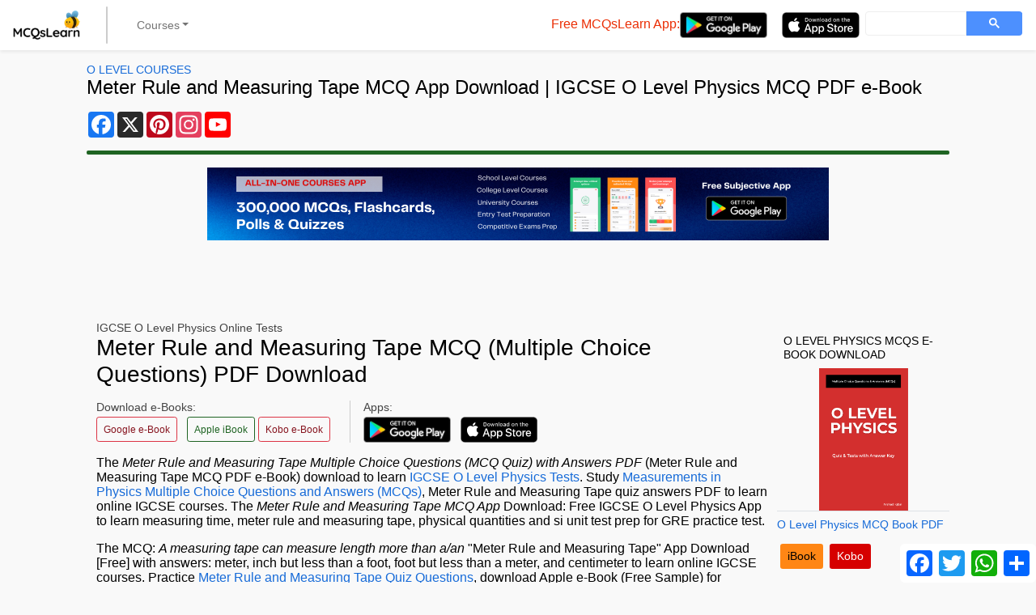

--- FILE ---
content_type: text/html; charset=UTF-8
request_url: https://mcqslearn.com/o-level/physics/meter-rule-measuring-tape.php
body_size: 14659
content:
<!DOCTYPE html>
<html lang="en-US">
<head>
<meta charset="utf-8">
<!-- Google tag (gtag.js) -->
<script async src="https://www.googletagmanager.com/gtag/js?id=G-T0ZDZFHL4S"></script>
<script>
window.dataLayer = window.dataLayer || [];
function gtag(){dataLayer.push(arguments);}
gtag('js', new Date());

gtag('config', 'G-T0ZDZFHL4S');
</script>
<meta name="viewport" content="width=device-width, initial-scale=1.0">
<meta name="google-site-verification" content="hIswxTMGYv4csJBSjQXeHo428QvhMVVhf1kCUyVfIH4">
<meta name="google-adsense-account" content="ca-host-pub-2793735367272302">
<meta name="msvalidate.01" content="6CC69F606F9457104EFDD86385889409">
<link rel="icon" type="image/x-icon" href="https://mcqslearn.com/favicon.ico">
<meta property="fb:app_id" content="1802878770039841">
<style>
:root {
--bs-blue: #0d6efd;
--bs-indigo: #6610f2;
--bs-purple: #6f42c1;
--bs-pink: #d63384;
--bs-red: #dc3545;
--bs-orange: #fd7e14;
--bs-yellow: #ffc107;
--bs-green: #198754;
--bs-teal: #20c997;
--bs-cyan: #0dcaf0;
--bs-white: #fff;
--bs-gray: #6c757d;
--bs-gray-dark: #343a40;
--bs-gray-100: #f8f9fa;
--bs-gray-200: #e9ecef;
--bs-gray-300: #dee2e6;
--bs-gray-400: #ced4da;
--bs-gray-500: #adb5bd;
--bs-gray-600: #6c757d;
--bs-gray-700: #495057;
--bs-gray-800: #343a40;
--bs-gray-900: #212529;
--bs-primary: #0d6efd;
--bs-secondary: #6c757d;
--bs-success: #198754;
--bs-info: #0dcaf0;
--bs-warning: #ffc107;
--bs-danger: #dc3545;
--bs-light: #f8f9fa;
--bs-dark: #212529;
--bs-primary-rgb: 13, 110, 253;
--bs-secondary-rgb: 108, 117, 125;
--bs-success-rgb: 25, 135, 84;
--bs-info-rgb: 13, 202, 240;
--bs-warning-rgb: 255, 193, 7;
--bs-danger-rgb: 220, 53, 69;
--bs-light-rgb: 248, 249, 250;
--bs-dark-rgb: 33, 37, 41;
--bs-white-rgb: 255, 255, 255;
--bs-black-rgb: 0, 0, 0;
--bs-body-color-rgb: 33, 37, 41;
--bs-body-bg-rgb: 255, 255, 255;
--bs-font-sans-serif: system-ui, -apple-system, "Segoe UI", Roboto, "Helvetica Neue", Arial, "Noto Sans", "Liberation Sans", sans-serif, "Apple Color Emoji", "Segoe UI Emoji", "Segoe UI Symbol", "Noto Color Emoji";
--bs-font-monospace: SFMono-Regular, Menlo, Monaco, Consolas, "Liberation Mono", "Courier New", monospace;
--bs-gradient: linear-gradient(180deg, rgba(255, 255, 255, 0.15), rgba(255, 255, 255, 0));
--bs-body-font-family: var(--bs-font-sans-serif);
--bs-body-font-size: 1rem;
--bs-body-font-weight: 400;
--bs-body-line-height: 1.5;
--bs-body-color: #212529;
--bs-body-bg: #fff
}

*,
::after,
::before {
box-sizing: border-box
}
#banner-ctnt {
padding-top: .2rem;
margin: auto;
height: 280px
}

.banner-ctnt {
margin: auto;
height: 280px
}

@media (prefers-reduced-motion:no-preference) {
:root {
scroll-behavior: smooth
}
}

body {
font-family: "Helvetica";
margin: 0;
padding: 0;
background-color: #f9f9f9
}

h1,
h2,
h3,
h4 {
margin-top: 0;
margin-bottom: .5rem;
line-height: 1.2
}

h1 {
font-size: calc(1.375rem + 1.5vw)
}

.w-100 {
width: 100%;
}

@media (min-width:1200px) {
h1 {
font-size: 2.5rem
}
}

h2 {
font-size: calc(1.325rem + .9vw)
}

@media (min-width:1200px) {
h2 {
font-size: 2rem
}
}

h3 {

font-size: calc(1.3rem + .6vw)
}

@media (min-width:1200px) {
h3 {
font-size: 1.75rem
}
}

h4 {
font-size: calc(1.275rem + .3vw)
}

@media (min-width:1200px) {
h4 {
font-size: 1.5rem
}
}

p {
margin-top: 0;
margin-bottom: 1rem
}

ul {
padding-left: 2rem
}

ul {
margin-top: 0;
margin-bottom: 1rem
}

.small,
small {
font-size: .875em
}

a {
color: #0d6efd;
text-decoration: underline
}

img,
svg {
vertical-align: middle
}

label {
display: inline-block
}

button {
border-radius: 0
}

button,
input,
textarea {
margin: 0;
font-family: inherit;
font-size: inherit;
line-height: inherit
}

button {
text-transform: none
}

[type=button],
[type=submit],
button {
-webkit-appearance: button
}

::-moz-focus-inner {
padding: 0;
border-style: none
}

textarea {
resize: vertical
}

::-webkit-datetime-edit-day-field,
::-webkit-datetime-edit-fields-wrapper,
::-webkit-datetime-edit-hour-field,
::-webkit-datetime-edit-minute,
::-webkit-datetime-edit-month-field,
::-webkit-datetime-edit-text,
::-webkit-datetime-edit-year-field {
padding: 0
}

::-webkit-inner-spin-button {
height: auto
}

::-webkit-search-decoration {
-webkit-appearance: none
}

::-webkit-color-swatch-wrapper {
padding: 0
}

::-webkit-file-upload-button {
font: inherit
}

::file-selector-button {
font: inherit
}

::-webkit-file-upload-button {
font: inherit;
-webkit-appearance: button
}

iframe {
border: 0
}

[hidden] {
display: none
}

.image-container {
display: block;
width: 100%;
height: 176px;
}

.display-4 {
font-size: calc(1.475rem + 2.7vw);
font-weight: 300;
line-height: 1.2
}

@media (min-width:1200px) {
.display-4 {
font-size: 3.5rem
}
}

.display-6 {
font-size: calc(1.375rem + 1.5vw);
font-weight: 150;
line-height: 1.2
}

@media (min-width:1200px) {
.display-6 {
font-size: 1.5rem
}
}

.container-fluid {
width: 100%;
padding-right: var(--bs-gutter-x, .75rem);
padding-left: var(--bs-gutter-x, .75rem);
margin-right: auto;
margin-left: auto
}

.row {
--bs-gutter-x: 1.5rem;
--bs-gutter-y: 0;
display: flex;
flex-wrap: wrap;
margin-top: calc(-1 * var(--bs-gutter-y));
margin-right: calc(-.5 * var(--bs-gutter-x));
margin-left: calc(-.5 * var(--bs-gutter-x))
}

.row>* {
flex-shrink: 0;
width: 100%;
max-width: 100%;
padding-right: calc(var(--bs-gutter-x) * .5);
padding-left: calc(var(--bs-gutter-x) * .5);
margin-top: var(--bs-gutter-y)
}

.col-1 {
flex: 0 0 auto;
width: 8.33333333%
}

.col-4 {
flex: 0 0 auto;
width: 33.33333333%;
}

.col-5 {
flex: 0 0 auto;
width: 41.66666667%;
}

.col-6 {
flex: 0 0 auto;
width: 50%
}

.col-11 {
flex: 0 0 auto;
width: 91.66666667%
}

.col-12 {
flex: 0 0 auto;
width: 100%
}

.g-0,
.gx-0 {
--bs-gutter-x: 0
}

.g-0 {
--bs-gutter-y: 0
}

.g-2 {
--bs-gutter-x: 0.5rem
}

.g-2 {
--bs-gutter-y: 0.5rem
}

.g-3 {
--bs-gutter-x: 1rem
}

.g-3 {
--bs-gutter-y: 1rem
}

.offset-2 {
margin-left: 16.66666667%;
}

.app-development-banner {
max-width: 300px;
height: 250px;
margin: 0 auto;
background-image: url('https://mcqslearn.com/images/square_ad_playstore.png');
background-position: center;
background-clip: border-box;
background-size: contain;
background-repeat: no-repeat;
margin-bottom: 50px;
}
.app-development-banner1 {
max-width: 300px;
height: 250px;
margin: 0 auto;
background-image: url('https://mcqslearn.com/images/square_ad_appstore.png');
background-position: center;
background-clip: border-box;
background-size: contain;
background-repeat: no-repeat;
margin-bottom: 50px;
}

@media (min-width:576px) {
.col-sm-12 {
flex: 0 0 auto;
width: 100%
}
}

@media (min-width:768px) {
.app-development-banner {
max-width: 768px;
height: 90px;
margin: 0 auto;
background-image: url('https://mcqslearn.com/images/horizontal_ad_playstore.png');
background-position: center;
background-clip: border-box;
background-size: contain;
background-repeat: no-repeat;
margin-bottom: 100px;
}
.app-development-banner1 {
max-width: 768px;
height: 90px;
margin: 0 auto;
background-image: url('https://mcqslearn.com/images/horizontal_ad_appstore.png');
background-position: center;
background-clip: border-box;
background-size: contain;
background-repeat: no-repeat;
margin-bottom: 100px;
}
.col-md-2 {
flex: 0 0 auto;
width: 16.66666667%
}

.col-md-3 {
flex: 0 0 auto;
width: 25%
}

.col-md-4 {
flex: 0 0 auto;
width: 33.33333333%
}

.col-md-5 {
flex: 0 0 auto;
width: 41.66666667%
}

.col-md-6 {
flex: 0 0 auto;
width: 50%
}

.col-md-9 {
flex: 0 0 auto;
width: 75%
}

.col-md-12 {
flex: 0 0 auto;
width: 100%
}

.offset-md-1 {
margin-left: 8.33333333%
}

.g-md-2 {
--bs-gutter-x: 0.5rem
}

.g-md-2 {
--bs-gutter-y: 0.5rem
}
}

@media (min-width:992px) {
.col-lg-2 {
flex: 0 0 auto;
width: 16.66666667%
}

.col-lg-7 {
flex: 0 0 auto;
width: 58.33333333%
}

.col-lg-10 {
flex: 0 0 auto;
width: 83.33333333%
}

#banner-ctnt {
padding-top: .2rem;
margin: auto;
width: 83.33333333%;
height: 280px
}

.banner-ctnt {
margin: auto;
width: 83.33333333%;
height: 280px
}

.offset-lg-1 {
margin-left: 8.33333333%
}

.g-lg-0 {
--bs-gutter-x: 0
}

.g-lg-0 {
--bs-gutter-y: 0
}
}

@media (min-width:1200px) {
.col-xl-2 {
flex: 0 0 auto;
width: 16.66666667%
}

.col-xl-3 {
flex: 0 0 auto;
width: 25%
}

.col-xl-6 {
flex: 0 0 auto;
width: 50%
}

.col-xl-8 {
flex: 0 0 auto;
width: 66.66666667%
}

.offset-xl-2 {
margin-left: 16.66666667%
}

#banner-ctnt {
padding-top: .2rem;
margin: auto;
width: 83.33333333%;
height: 280px
}

.banner-ctnt {
margin: auto;
width: 83.33333333%;
height: 280px
}
}

.btn {
display: inline-block;
font-weight: 500;
line-height: 1.5;
color: #212529;
text-align: center;
text-decoration: none;
vertical-align: middle;
background-color: transparent;
border: 1px solid transparent;
padding: .375rem .75rem;
font-size: 1rem;
border-radius: .25rem
}

.btn-primary {
color: #fff;
background-color: #0d6efd !important;
border-color: #0d6efd !important;
}

.btn-primary:hover {
color: #fff;
background-color: #0b5ed7 !important;
border-color: #0a58ca !important;
}

.btn-primary:focus {
color: #fff;
background-color: #0a58ca !important;
border-color: #0a53be !important;
box-shadow: inset 0 3px 5px rgba(0, 0, 0, 0.125) !important;
}

@media (prefers-reduced-motion:reduce) {}

.btn-outline-danger {
color: #dc3545;
border-color: #dc3545
}

.btn-outline-dark {
color: #212529;
border-color: #212529
}

.btn-sm {
padding: .25rem .5rem;
font-size: .875rem;
border-radius: .2rem
}

.collapse:not(.show) {
display: none
}

.dropdown {
position: relative
}

.dropdown-toggle {
white-space: nowrap
}

.dropdown-toggle::after {
display: inline-block;
margin-left: .255em;
vertical-align: .255em;
content: "";
border-top: .3em solid;
border-right: .3em solid transparent;
border-bottom: 0;
border-left: .3em solid transparent
}

.dropdown-menu {
position: absolute;
z-index: 1000;
display: none;
min-width: 10rem;
padding: .5rem 0;
margin: 0;
font-size: 1rem;
color: #212529;
text-align: left;
list-style: none;
background-color: #fff;
background-clip: padding-box;
border: 1px solid rgba(0, 0, 0, .15);
border-radius: .25rem
}

.dropdown-item {
display: block;
width: 100%;
padding: .25rem 1rem;
clear: both;
font-weight: 400;
color: #212529;
text-align: inherit;
text-decoration: none;
background-color: transparent;
border: 0
}

.nav-link {
display: block;
padding: .5rem 1rem;
color: #0d6efd;
text-decoration: none
}

@media (prefers-reduced-motion:reduce) {}

.navbar {
position: relative;
display: flex;
flex-wrap: wrap;
align-items: center;
justify-content: space-between;
padding-top: .5rem;
padding-bottom: .5rem
}

.navbar>.container-fluid {
display: flex;
flex-wrap: inherit;
align-items: center;
justify-content: space-between
}

.navbar-brand {
padding-top: .3125rem;
padding-bottom: .3125rem;
margin-right: 1rem;
font-size: 1.25rem;
text-decoration: none;
white-space: nowrap
}

.navbar-nav {
display: flex;
flex-direction: column;
padding-left: 0;
margin-bottom: 0;
list-style: none
}

.navbar-nav .nav-link {
padding-right: 0;
padding-left: 0
}

.navbar-nav .dropdown-menu {
position: static
}

.navbar-collapse {
flex-basis: 100%;
flex-grow: 1;
align-items: center
}

.navbar-toggler {
padding: .25rem .75rem;
font-size: 1.25rem;
line-height: 1;
background-color: transparent;
border: 1px solid transparent;
border-radius: .25rem
}

@media (prefers-reduced-motion:reduce) {}

@media (min-width:992px) {
.navbar-expand-lg {
flex-wrap: nowrap;
justify-content: flex-start
}

.navbar-expand-lg .navbar-nav {
flex-direction: row
}

.navbar-expand-lg .navbar-nav .dropdown-menu {
position: absolute
}

.navbar-expand-lg .navbar-nav .nav-link {
padding-right: .5rem;
padding-left: .5rem
}

.navbar-expand-lg .navbar-collapse {
display: flex;
flex-basis: auto
}

.navbar-expand-lg .navbar-toggler {
display: none
}
}

.navbar-light .navbar-brand {
color: rgba(0, 0, 0, .9)
}

.navbar-light .navbar-nav .nav-link {
color: rgba(0, 0, 0, .55)
}

.navbar-light .navbar-toggler {
color: rgba(0, 0, 0, .55);
border-color: rgba(0, 0, 0, .1)
}

.card {
position: relative;
display: flex;
flex-direction: column;
min-width: 0;
word-wrap: break-word;
background-color: #fff;
background-clip: border-box;
border: 1px solid rgba(0, 0, 0, .125);
border-radius: .25rem
}

.pagination {
display: flex;
padding-left: 0;
list-style: none
}

.page-link {
position: relative;
display: block;
color: #0d6efd;
text-decoration: none;
background-color: #fff;
border: 1px solid #dee2e6
}

@media (prefers-reduced-motion:reduce) {}

.page-item:not(:first-child) .page-link {
margin-left: -1px
}

.page-item.active .page-link {
z-index: 3;
color: #fff;
background-color: #0d6efd;
border-color: #0d6efd
}

.page-link {
padding: .375rem .75rem
}

.page-item:first-child .page-link {
border-top-left-radius: .25rem;
border-bottom-left-radius: .25rem
}

.page-item:last-child .page-link {
border-top-right-radius: .25rem;
border-bottom-right-radius: .25rem
}

.opacity-50 {
opacity: .5
}

.d-block {
display: block
}

.d-grid {
display: grid
}

.d-flex {
display: flex
}

.flex-column {
flex-direction: column !important;
}

.d-none {
display: none
}

.shadow {
box-shadow: 0 .5rem 1rem rgba(0, 0, 0, .15)
}

.shadow-sm {
box-shadow: 0 .125rem .25rem rgba(0, 0, 0, .075)
}

.border-0 {
border: 0
}

.border-top {
border-top: 1px solid #dee2e6
}

.flex-row {
flex-direction: row
}

.flex-grow-1 {
flex-grow: 1
}

.flex-wrap {
flex-wrap: wrap
}

.flex-nowrap {
flex-wrap: nowrap
}

.justify-content-center {
justify-content: center
}

.justify-content-between {
justify-content: space-between
}

.align-items-center {
align-items: center
}

.align-items-stretch {
align-items: stretch
}

.align-content-stretch {
align-content: stretch
}

.align-self-stretch {
align-self: stretch
}

.mx-1 {
margin-right: .25rem;
margin-left: .25rem
}

.mx-2 {
margin-right: .5rem;
margin-left: .5rem
}

.mx-3 {
margin-right: 1rem;
margin-left: 1rem
}

.mx-auto {
margin-right: auto;
margin-left: auto
}

.my-0 {
margin-top: 0;
margin-bottom: 0
}

.my-2 {
margin-top: .5rem;
margin-bottom: .5rem
}

.my-3 {
margin-top: 1rem;
margin-bottom: 1rem
}

.mt-2 {
margin-top: .5rem
}

.mt-3 {
margin-top: 1rem
}

.mt-4 {
margin-top: 1rem;
margin-bottom: 1rem
}

.mt-5 {
margin-top: 3rem
}

.me-2 {
margin-right: .5rem
}

.me-3 {
margin-right: 1rem
}

.me-auto {
margin-right: auto
}

.mb-0 {
margin-bottom: 0
}

.mb-1 {
margin-bottom: .25rem
}

.mb-2 {
margin-bottom: .5rem
}

.mb-3 {
margin-bottom: 1rem
}

.mb-4 {
margin-bottom: 1.5rem
}

.ms-1 {
margin-left: .25rem
}

.ms-2 {
margin-left: .5rem
}

.ms-3 {
margin-left: 1rem
}

.p-0 {
padding: 0
}

.p-2 {
padding: .5rem
}

.px-2 {
padding-right: .5rem;
padding-left: .5rem
}

.px-3 {
padding-right: 1rem;
padding-left: 1rem
}

.py-0 {
padding-top: 0;
padding-bottom: 0
}

.py-2 {
padding-top: .5rem;
padding-bottom: .5rem
}

.py-3 {
padding-top: 1rem;
padding-bottom: 1rem
}

.pt-3 {
padding-top: 1rem
}

.pt-4 {
padding-top: 1.5rem
}

.pe-1 {
padding-right: .25rem
}

.pb-5 {
padding-bottom: 3rem
}

.ps-1 {
padding-left: .25rem
}

.fw-bold {
font-weight: 700
}

.text-center {
text-align: center
}

.text-uppercase {
text-transform: uppercase
}

.text-secondary {
--bs-text-opacity: 1;
color: rgba(var(--bs-secondary-rgb), var(--bs-text-opacity))
}

.text-dark {
--bs-text-opacity: 1;
color: rgba(var(--bs-dark-rgb), var(--bs-text-opacity))
}

.bg-white {
--bs-bg-opacity: 1;
background-color: rgba(var(--bs-white-rgb), var(--bs-bg-opacity))
}

.rounded {
border-radius: .25rem
}

@media (min-width:768px) {
.d-md-inline {
display: inline
}

.d-md-flex {
display: flex
}

.flex-md-nowrap {
flex-wrap: nowrap
}

.justify-content-md-center {
justify-content: center
}

.justify-content-md-start {
justify-content: start
}

.my-md-0 {
margin-top: 0;
margin-bottom: 0
}

.mt-md-0 {
margin-top: 0
}

.me-md-1 {
margin-right: .25rem
}

.mb-md-0 {
margin-bottom: 0
}

.ms-md-1 {
margin-left: .25rem
}

.ms-md-2 {
margin-left: .5rem
}

.ms-md-3 {
margin-left: .75rem
}

.p-md-3 {
padding: 1rem
}

.py-md-3 {
padding-top: 1rem;
padding-bottom: 1rem
}

.pe-md-0 {
padding-right: 0
}

.pe-md-2 {
padding-right: .5rem
}

.ps-md-0 {
padding-left: 0
}

.offset-md-4 {
margin-left: 33.33333333%;
}
}

@media (min-width:992px) {
.d-lg-inline {
display: inline
}

.d-lg-flex {
display: flex
}

.d-lg-none {
display: none
}

.mx-lg-auto {
margin-right: auto;
margin-left: auto
}

.px-lg-0 {
padding-right: 0;
padding-left: 0
}
}

a {
text-decoration: none;
color: unset
}

p>a {
color: #176bd8
}

h1 {
font-size: 1.75rem
}

h2 {
font-size: 1.5rem
}

h3 {
font-size: 1.25rem
}

h4 {
font-size: 0.9rem;
font-weight: 400;
margin-top: 1rem;
margin-left: 0.5rem;
text-transform: uppercase
}

p {
font-weight: 300;
}

body nav.navbar {
background-color: #FFFFFF
}

.vertical-divider {
background-color: #CCCCCC;
width: 1.5px;
border-radius: 2px
}

.mobile-navbar-toggler {
flex-grow: 0;
background-color: #FFFFFF
}

.dropdown-toggle {
padding: 0.4rem 1.25rem !important;
}

.menu-area {
position: static;
background-color: #FFFFFF
}

.mega-area {
position: absolute;
width: 100%;
left: 0;
right: 0;
top: 0;
padding: 1rem;
background-color: #FFFFFF
}

.dropdown-item {
padding: 0.25rem 0.5rem;
word-wrap: break-word;
border-radius: 2px;
font-weight: 500
}

.nav-heading {
margin: 0.8rem 0.5rem 0.25rem 0.5rem;
text-transform: uppercase;
font-weight: 600;
font-size: 0.875rem
}

.mobile-nav-link {
border-radius: 0;
text-transform: uppercase;
color: #000000
}

.mobile-nav-link::after {
content: none
}

.dropdown-item {
color: #176bd8;
font-weight: 500
}

.mobile-nav-link+div>div>div>a {
padding-left: 1rem;
padding-right: 1rem
}

.fa-bars {
color: #000000
}

.description {
font-weight: 400
}

.btn {
font-weight: 500
}

.sidebar {
overflow-y: scroll
}

.subject-label {
color: #444444
}

.text-secondary {
color: #444444
}

.social-link {
white-space: normal
}

.social-link.facebook {
color: #0456c0
}

.social-link.twitter {
color: #0377bf
}

.social-link.youtube {
color: #bb0000
}

.social-link.android {
color: #5d7806
}

.social-link.ios {
color: #005ec3
}

a.btn-outline-danger {
color: #87141f
}

.btn-amazon {
background-color: #1f6423;
color: #FFFFFF
}

.btn-smashwords {
background-color: #006edd;
color: #FFFFFF
}

.btn-google-books {
background-color: #00d0ff
}

.btn-ibooks {
background-color: #ff8615;
color: #000000
}

.btn-overdrive {
background-color: #0076b0;
color: #FFFFFF
}

.btn-barnes {
background-color: #2d4c57;
color: #FFFFFF
}

.btn-kobo {
background-color: #d60000;
color: #FFFFFF
}

footer {
background-color: #ffffff
}

.a2a_follow {
height: 32px;
}
.col-12 ol {
list-style-type : upper-alpha;
}
.col-12 li {
margin-left: 1rem;
}
.rounded-1 {
border-radius: 0.25rem;
}
.rounded-2 {
border-radius: 0.5rem;
}

.rounded-3 {
border-radius: 0.75rem;
}

.rounded-4 {
border-radius: 1rem;
}

.rounded-5 {
border-radius: 2rem;
}
.mcq-formatting {
	display: block;
	padding-bottom: 12px;
	font-weight:bold;
}
#pageparastart {
  margin-left: auto;
  margin-right: auto;
}

</style>
<title>Meter Rule and Measuring Tape MCQ PDF Questions & Answers | Download Meter Rule and Measuring Tape MCQ App | IGCSE O Level Physics PDF e-Book</title>
<meta name="description" content="Learn Meter Rule and Measuring Tape MCQ Questions and Answers PDF for GRE practice test. The &quot;Meter Rule and Measuring Tape MCQ&quot; App to Download Free Meter Rule and Measuring Tape MCQ App to learn online IGCSE courses. Download Meter Rule and Measuring Tape MCQ with Answers PDF e-Book: A measuring tape can measure length more than a/an; for completely online college." />
<link rel="canonical" href="https://mcqslearn.com/o-level/physics/meter-rule-measuring-tape.php" />
<link rel="preload" href="https://mcqslearn.com/_test/css/styles.css" as="style" onload="this.onload=null;this.rel='stylesheet'">
<noscript><link rel="stylesheet" href="https://mcqslearn.com/_test/css/styles.css"></noscript>
<meta property="og:title" content="Meter Rule and Measuring Tape MCQ PDF Questions & Answers | Download Meter Rule and Measuring Tape MCQ App | IGCSE O Level Physics PDF e-Book" />
<meta property="og:description" content="Learn Meter Rule and Measuring Tape MCQ Questions and Answers PDF for GRE practice test. The &quot;Meter Rule and Measuring Tape MCQ&quot; App to Download Free Meter Rule and Measuring Tape MCQ App to learn online IGCSE courses. Download Meter Rule and Measuring Tape MCQ with Answers PDF e-Book: A measuring tape can measure length more than a/an; for completely online college." />
<meta property="og:url" content="https://mcqslearn.com/o-level/physics/meter-rule-measuring-tape.php" />
<meta property="og:image" content="https://mcqslearn.com/fbimg/mcqsfblogo.png">
<meta property="og:type" content="website" />
</head>

<body>
	<script>
window.fbAsyncInit = function () {
FB.init({
appId: '1802878770039841',
xfbml: true,
version: 'v2.9'
});
FB.AppEvents.logPageView();
};

(function (d, s, id) {
var js, fjs = d.getElementsByTagName(s)[0];
if (d.getElementById(id)) {
return;
}
js = d.createElement(s);
js.id = id;
js.src = "//connect.facebook.net/en_US/sdk.js";
fjs.parentNode.insertBefore(js, fjs);
}(document, 'script', 'facebook-jssdk'));
</script>
<header>
<!-- Yandex.Metrika counter -->
<script>
   (function(m,e,t,r,i,k,a){m[i]=m[i]||function(){(m[i].a=m[i].a||[]).push(arguments)};
   m[i].l=1*new Date();
   for (var j = 0; j < document.scripts.length; j++) {if (document.scripts[j].src === r) { return; }}
   k=e.createElement(t),a=e.getElementsByTagName(t)[0],k.async=1,k.src=r,a.parentNode.insertBefore(k,a)})
   (window, document, "script", "https://mc.yandex.ru/metrika/tag.js", "ym");

   ym(103151668, "init", {
        clickmap:true,
        trackLinks:true,
        accurateTrackBounce:true,
        webvisor:true
   });
</script>
<noscript><div><img src="https://mc.yandex.ru/watch/103151668" style="position:absolute; left:-9999px;" alt=""></div></noscript>
<!-- /Yandex.Metrika counter -->
<nav class="navbar navbar-expand-lg navbar-light bg-white shadow-sm">
<div class="container-fluid p-0">
<a class="navbar-brand ms-3" href="https://mcqslearn.com/"><img src="https://mcqslearn.com/_test/images/logo.webp" alt="MCQsLearn: Multiple Choice Questions & Answers" width="83" height="36"></a>
<button class="navbar-toggler me-3 border-0" type="button" data-bs-toggle="collapse" data-bs-target="#navbarSupportedContentMobile" aria-controls="navbarSupportedContentMobile" aria-expanded="false" aria-label="Toggle navigation">
<svg xmlns="http://www.w3.org/2000/svg" width="16" height="16" fill="currentColor" class="bi bi-list" viewBox="0 0 16 16">
<path fill-rule="evenodd" d="M2.5 12a.5.5 0 0 1 .5-.5h10a.5.5 0 0 1 0 1H3a.5.5 0 0 1-.5-.5m0-4a.5.5 0 0 1 .5-.5h10a.5.5 0 0 1 0 1H3a.5.5 0 0 1-.5-.5m0-4a.5.5 0 0 1 .5-.5h10a.5.5 0 0 1 0 1H3a.5.5 0 0 1-.5-.5" /></svg>
</button>
<div class="collapse navbar-collapse mt-3 mobile-navbar-toggler" id="navbarSupportedContentMobile">
<ul class="navbar-nav me-auto mb-md-0 d-lg-none">
<li class="nav-item dropdown menu-area border-top">
<a class="nav-link dropdown-toggle mobile-nav-link" href="#" role="button" data-bs-toggle="dropdown" aria-expanded="false"><svg xmlns="http://www.w3.org/2000/svg" width="16" height="16" fill="currentColor" class="bi bi-chevron-right" viewBox="0 0 16 16"><path fill-rule="evenodd" d="M4.646 1.646a.5.5 0 0 1 .708 0l6 6a.5.5 0 0 1 0 .708l-6 6a.5.5 0 0 1-.708-.708L10.293 8 4.646 2.354a.5.5 0 0 1 0-.708" /></svg>O Level Courses</a>
<div class="dropdown-menu mega-area border-0" aria-labelledby="mega-one">
<div class="row">
<div class="col-sm-12 p-0">
<a href="https://mcqslearn.com/o-level/biology/biology-quiz-questions-and-answers.php" class="dropdown-item">GCSE Biology</a>
<a href="https://mcqslearn.com/o-level/chemistry/chemistry-quiz-questions-and-answers.php" class="dropdown-item">GCSE Chemistry</a>
<a href="https://mcqslearn.com/o-level/physics/physics-quiz-questions-and-answers.php" class="dropdown-item">GCSE Physics</a>
<a href="https://mcqslearn.com/o-level/environmental-management/environmental-management-quiz-questions-and-answers.php" class="dropdown-item">GCSE Environmental Management</a>
<a href="https://mcqslearn.com/intro/computers/computer-quiz-questions-and-answers.php" class="dropdown-item">GCSE Computer Fundamentals</a>
<a href="https://mcqslearn.com/o-level/geography/geography-quiz-questions-and-answers.php" class="dropdown-item">GCSE Geography</a>
<a href="https://mcqslearn.com/o-level/math/math-mcqs-practice-tests.php" class="dropdown-item">GCSE Mathematics</a>
</div>
</div>
</div>
</li>
<li class="nav-item dropdown menu-area border-top"><a class="nav-link dropdown-toggle mobile-nav-link" href="#" role="button" data-bs-toggle="dropdown" aria-expanded="false"><svg xmlns="http://www.w3.org/2000/svg" width="16" height="16" fill="currentColor" class="bi bi-chevron-right" viewBox="0 0 16 16"><path fill-rule="evenodd" d="M4.646 1.646a.5.5 0 0 1 .708 0l6 6a.5.5 0 0 1 0 .708l-6 6a.5.5 0 0 1-.708-.708L10.293 8 4.646 2.354a.5.5 0 0 1 0-.708" /></svg>A Level Courses</a>
<div class="dropdown-menu mega-area border-0" aria-labelledby="mega-one">
<div class="row">
<div class="col-sm-12 p-0">
<a href="https://mcqslearn.com/a-level/biology/biology-quiz-questions-and-answers.php" class="dropdown-item">GCE Biology</a>
<a href="https://mcqslearn.com/a-level/chemistry/chemistry-quiz-questions-and-answers.php" class="dropdown-item">GCE Chemistry</a>
<a href="https://mcqslearn.com/a-level/physics/physics-quiz-questions-and-answers.php" class="dropdown-item">GCE Physics</a>
<a href="https://mcqslearn.com/a-level/math/mcqs-practice-tests-questions.php" class="dropdown-item">GCE Mathematics</a>
</div>
</div>
</div>
</li>
<li class="nav-item dropdown menu-area border-top">
<a class="nav-link dropdown-toggle mobile-nav-link" href="#" role="button" data-bs-toggle="dropdown" aria-expanded="false"><svg xmlns="http://www.w3.org/2000/svg" width="16" height="16" fill="currentColor" class="bi bi-chevron-right" viewBox="0 0 16 16"><path fill-rule="evenodd" d="M4.646 1.646a.5.5 0 0 1 .708 0l6 6a.5.5 0 0 1 0 .708l-6 6a.5.5 0 0 1-.708-.708L10.293 8 4.646 2.354a.5.5 0 0 1 0-.708" /></svg>College Courses</a>
<div class="dropdown-menu mega-area border-0" aria-labelledby="mega-one">
<div class="row">
<div class="col-sm-12 p-0">
<a href="https://mcqslearn.com/biology/college-biology-quiz-questions-and-answers.php" class="dropdown-item">College Biology</a>
<a href="https://mcqslearn.com/chemistry/college-chemistry-quiz-questions-and-answers.php" class="dropdown-item">College Chemistry</a>
<a href="https://mcqslearn.com/applied/physics/physics-quiz-questions-and-answers.php" class="dropdown-item">College Physics</a>
<a href="https://mcqslearn.com/math/college-math-quiz-questions-and-answers.php" class="dropdown-item">College Mathematics</a>
<a href="https://mcqslearn.com/cs/computer-basics/computer-basics-quiz-questions-and-answers.php" class="dropdown-item">Computer Basics</a>
<a href="https://mcqslearn.com/sociology/basic-sociology/basic-sociology-quiz-questions-and-answers.php" class="dropdown-item">Basic Sociology</a>
<a href="https://mcqslearn.com/medical/biochemistry/biochemistry-quiz-questions-and-answers.php" class="dropdown-item">Medical Biochemistry</a>
</div>
</div>
</div>
</li>
<li class="nav-item dropdown menu-area border-top">
<a class="nav-link dropdown-toggle mobile-nav-link" href="#" role="button" data-bs-toggle="dropdown" aria-expanded="false"><svg xmlns="http://www.w3.org/2000/svg" width="16" height="16" fill="currentColor" class="bi bi-chevron-right" viewBox="0 0 16 16"><path fill-rule="evenodd" d="M4.646 1.646a.5.5 0 0 1 .708 0l6 6a.5.5 0 0 1 0 .708l-6 6a.5.5 0 0 1-.708-.708L10.293 8 4.646 2.354a.5.5 0 0 1 0-.708" /></svg>University Courses</a>
<div class="dropdown-menu mega-area border-0" aria-labelledby="mega-one">
<div class="row">
<div class="col-sm-12 p-0">
<a href="https://mcqslearn.com/study/molecular-biology/molecular-biology-quiz-questions-and-answers.php" class="dropdown-item">Molecular Biology</a>
<a href="https://mcqslearn.com/study/cell-biology/cell-biology-quiz-questions-and-answers.php" class="dropdown-item">Cell Biology</a>
<a href="https://mcqslearn.com/study/microbiology/microbiology-quiz-questions-and-answers.php" class="dropdown-item">Microbiology</a>
<a href="https://mcqslearn.com/study/histology/histology-quiz-questions-and-answers.php" class="dropdown-item">Histology</a>
<a href="https://mcqslearn.com/study/general-zoology/general-zoology-quiz-questions-and-answers.php" class="dropdown-item">General Zoology</a>
<a href="https://mcqslearn.com/study/phylum/phylum-quiz-questions-and-answers.php" class="dropdown-item">Phylum</a>
<a href="https://mcqslearn.com/study/metabolism/metabolism-quiz-questions-and-answers.php" class="dropdown-item">Metabolism</a>
<a href="https://mcqslearn.com/study/biochemistry/biochemistry-quiz-questions-and-answers.php" class="dropdown-item">Biochemistry</a>
<a href="https://mcqslearn.com/study/technical-writing/quiz/quiz.php" class="dropdown-item">Technical Writing</a>
<a href="https://mcqslearn.com/ir/intro/introduction-to-international-relations-quiz-questions-and-answers.php" class="dropdown-item">International Relations</a>
<a href="https://mcqslearn.com/study/environmental-science/environmental-science-quiz-questions-and-answers.php" class="dropdown-item">Environmental Science</a>
<a href="https://mcqslearn.com/study/global-warming/global-warming-quiz-questions-and-answers.php" class="dropdown-item">Global Warming</a>
<a href="https://mcqslearn.com/study/marine-pollution/marine-pollution-quiz-questions-and-answers.php" class="dropdown-item">Marine Pollution</a>
<a href="https://mcqslearn.com/study/introduction-to-psychology/introduction-to-psychology-quiz-questions-and-answers.php" class="dropdown-item">Psychology</a>
<a href="https://mcqslearn.com/psychology/educational-psychology/quiz/quiz.php" class="dropdown-item">Educational Psychology</a>
<a href="https://mcqslearn.com/study/sociology/sociology-quiz-questions-and-answers.php" class="dropdown-item">Sociology</a>
<a href="https://mcqslearn.com/textile/textile-technology/textile-technology-quiz-questions-and-answers.php" class="dropdown-item">Textile Design</a>
<a href="https://mcqslearn.com/anthropology/basics/quiz/quiz.php" class="dropdown-item">Basic Anthropology</a>
<a href="https://mcqslearn.com/anthropology/applied-anthropology/quiz/quiz.php" class="dropdown-item">Applied Anthropology</a>
<a href="https://mcqslearn.com/anthropology/human-diversity/quiz/quiz.php" class="dropdown-item">Human Diversity</a>
</div>
</div>
</div>
</li>
<li class="nav-item dropdown menu-area border-top">
<a class="nav-link dropdown-toggle mobile-nav-link" href="#" role="button" data-bs-toggle="dropdown" aria-expanded="false"><svg xmlns="http://www.w3.org/2000/svg" width="16" height="16" fill="currentColor" class="bi bi-chevron-right" viewBox="0 0 16 16"><path fill-rule="evenodd" d="M4.646 1.646a.5.5 0 0 1 .708 0l6 6a.5.5 0 0 1 0 .708l-6 6a.5.5 0 0 1-.708-.708L10.293 8 4.646 2.354a.5.5 0 0 1 0-.708" /></svg>BBA COURSES</a>
<div class="dropdown-menu mega-area border-0" aria-labelledby="mega-one">
<div class="row">
<div class="col-sm-12 p-0">
<a href="https://mcqslearn.com/bba/hrm/hrm-quiz-questions-and-answers.php" class="dropdown-item">Human Resource Management</a>
<a href="https://mcqslearn.com/bba/marketing/principles-of-marketing-quiz-questions-and-answers.php" class="dropdown-item">Principles of Marketing</a>
<a href="https://mcqslearn.com/bba/marketing-management/marketing-management-quiz-questions-and-answers.php" class="dropdown-item">Marketing Management</a>
<a href="https://mcqslearn.com/bba/finance/financial-management-quiz-questions-and-answers.php" class="dropdown-item">Financial Management</a>
<a href="https://mcqslearn.com/business-statistics/business-statistics-quiz-questions-and-answers.php" class="dropdown-item">Business Statistics</a>
<a href="https://mcqslearn.com/applied/mathematics/mathematics-quiz-questions-and-answers.php" class="dropdown-item">Business Mathematics</a>
<a href="https://mcqslearn.com/bcom/basic-commerce/quiz/quiz.php" class="dropdown-item">Basic Commerce</a>
<a href="https://mcqslearn.com/bba/economics/quiz/quiz.php" class="dropdown-item">Basic Economics</a>
</div>
</div>
</div>
</li>
<li class="nav-item dropdown menu-area border-top">
<a class="nav-link dropdown-toggle mobile-nav-link" href="#" role="button" data-bs-toggle="dropdown" aria-expanded="false"><svg xmlns="http://www.w3.org/2000/svg" width="16" height="16" fill="currentColor" class="bi bi-chevron-right" viewBox="0 0 16 16"><path fill-rule="evenodd" d="M4.646 1.646a.5.5 0 0 1 .708 0l6 6a.5.5 0 0 1 0 .708l-6 6a.5.5 0 0 1-.708-.708L10.293 8 4.646 2.354a.5.5 0 0 1 0-.708" /></svg>MBA COURSES</a>
<div class="dropdown-menu mega-area border-0" aria-labelledby="mega-one">
<div class="row">
<div class="col-sm-12 p-0">
<a href="https://mcqslearn.com/mba/basic-mba-online-test-questions.php" class="dropdown-item">Business Administration</a>
<a href="https://mcqslearn.com/mba/hrm/human-resource-management-quiz-questions-and-answers.php" class="dropdown-item">Human Resources</a>
<a href="https://mcqslearn.com/applied/mathematics/mathematics-quiz-questions-and-answers.php" class="dropdown-item">Business Mathematics</a>
<a href="https://mcqslearn.com/mba/statistics/statistics-quiz-questions-and-answers.php" class="dropdown-item">MBA Statistics</a>
<a href="https://mcqslearn.com/cost-accounting/accounting-quiz-questions-and-answers.php" class="dropdown-item">Cost Accounting</a>
<a href="https://mcqslearn.com/financial-markets/institutions/financial-markets-quiz-questions-and-answers.php" class="dropdown-item">Financial Markets</a>
<a href="https://mcqslearn.com/mba/mngt/quiz/quiz.php" class="dropdown-item">Basic Management</a>
<a href="https://mcqslearn.com/pm/advance-project-management/advance-project-management-quiz-questions-and-answers.php" class="dropdown-item">Project Management</a>
<a href="https://mcqslearn.com/study/opp/opp-quiz-questions-and-answers.php" class="dropdown-item">Organizational Management</a>
</div>
</div>
</div>
</li>
<li class="nav-item dropdown menu-area border-top">
<a class="nav-link dropdown-toggle mobile-nav-link" href="#" role="button" data-bs-toggle="dropdown" aria-expanded="false"><svg xmlns="http://www.w3.org/2000/svg" width="16" height="16" fill="currentColor" class="bi bi-chevron-right" viewBox="0 0 16 16"><path fill-rule="evenodd" d="M4.646 1.646a.5.5 0 0 1 .708 0l6 6a.5.5 0 0 1 0 .708l-6 6a.5.5 0 0 1-.708-.708L10.293 8 4.646 2.354a.5.5 0 0 1 0-.708" /></svg>Short Notes</a>
</li>
<li class="nav-item dropdown menu-area border-top">
<a class="nav-link dropdown-toggle mobile-nav-link" href="#" role="button" data-bs-toggle="dropdown" aria-expanded="false"><svg xmlns="http://www.w3.org/2000/svg" width="16" height="16" fill="currentColor" class="bi bi-chevron-right" viewBox="0 0 16 16"><path fill-rule="evenodd" d="M4.646 1.646a.5.5 0 0 1 .708 0l6 6a.5.5 0 0 1 0 .708l-6 6a.5.5 0 0 1-.708-.708L10.293 8 4.646 2.354a.5.5 0 0 1 0-.708" /></svg>CS Courses</a>
<div class="dropdown-menu mega-area border-0" aria-labelledby="mega-one">
<div class="row">
<div class="col-sm-12 p-0">
<a href="https://mcqslearn.com/cs/computer-networks/networking-quiz-questions-and-answers.php" class="dropdown-item">Computer Networks</a>
<a href="https://mcqslearn.com/cs/operating-systems/operating-system-quiz-questions-and-answers.php" class="dropdown-item">Operating System</a>
<a href="https://mcqslearn.com/cs/dld/digital-logic-design-quiz-questions-and-answers.php" class="dropdown-item">Digital Logic Design</a>
<a href="https://mcqslearn.com/cs/dip/digital-image-processing-quiz-questions-and-answers.php" class="dropdown-item">Digital Image Processing</a>
<a href="https://mcqslearn.com/cs/dbms/database-management-system-quiz-questions-and-answers.php" class="dropdown-item">Database Management Systems</a>
<a href="https://mcqslearn.com/cs/db/database-systems-quiz-questions-and-answers.php" class="dropdown-item">DBMS & SQL</a>
<a href="https://mcqslearn.com/cs/ca/computer-architecture-quiz-questions-and-answers.php" class="dropdown-item">Computer Architecture</a>
<a href="https://mcqslearn.com/cs/software-engineering/quiz/quiz.php" class="dropdown-item">Software Engineering</a>
<a href="https://mcqslearn.com/cs/ict/quiz/quiz.php" class="dropdown-item">Computer Technology</a>
<a href="https://mcqslearn.com/cs/ds/quiz/quiz.php" class="dropdown-item">Data Structures</a>
<a href="https://mcqslearn.com/cs/html/quiz/quiz.php" class="dropdown-item">HTML Coding</a>
<a href="https://mcqslearn.com/cs/c++/c++-quiz-questions-and-answers.php" class="dropdown-item">C++ Programming</a>
<a href="https://mcqslearn.com/cs/c-sharp/quiz/quiz.php" class="dropdown-item">C-Sharp Programming</a>
<a href="https://mcqslearn.com/cs/php/php-quiz-questions-and-answers.php" class="dropdown-item">PHP Coding</a>
<a href="https://mcqslearn.com/cs/hci/quiz/quiz.php" class="dropdown-item">Human Computer Interaction</a>
<a href="https://mcqslearn.com/cs/semantic-web/quiz/quiz.php" class="dropdown-item">Semantic Web</a>
</div>
</div>
</div>
</li>
<li class="nav-item dropdown menu-area border-top">
<a class="nav-link dropdown-toggle mobile-nav-link" href="#" role="button" data-bs-toggle="dropdown" aria-expanded="false"><svg xmlns="http://www.w3.org/2000/svg" width="16" height="16" fill="currentColor" class="bi bi-chevron-right" viewBox="0 0 16 16"><path fill-rule="evenodd" d="M4.646 1.646a.5.5 0 0 1 .708 0l6 6a.5.5 0 0 1 0 .708l-6 6a.5.5 0 0 1-.708-.708L10.293 8 4.646 2.354a.5.5 0 0 1 0-.708" /></svg>Engineering Courses</a>
<div class="dropdown-menu mega-area border-0" aria-labelledby="mega-one">
<div class="row">
<div class="col-sm-12 p-0">
<a href="https://mcqslearn.com/electronics/advance-electromagnetic-theory/advance-electromagnetic-theory-quiz-questions-and-answers.php" class="dropdown-item">Electromagnetic Theory</a>
<a href="https://mcqslearn.com/electronics/digital-electronics/digital-electronics-quiz-questions-and-answers.php" class="dropdown-item">Digital Electronics</a>
<a href="https://mcqslearn.com/electronics/electronic-devices/electronic-devices-quiz-questions-and-answers.php" class="dropdown-item">Electronic Devices</a>
<a href="https://mcqslearn.com/electronics/electric-circuit-analysis/quiz/quiz.php" class="dropdown-item">Circuits Analysis</a>
<a href="https://mcqslearn.com/electronics/electronic-circuit-design/quiz/quiz.php" class="dropdown-item">Circuits Design</a>
<a href="https://mcqslearn.com/electronics/integrated-circuits/quiz/quiz.php" class="dropdown-item">Integrated Circuits</a>
<a href="https://mcqslearn.com/electronics/arm-processors/quiz/quiz.php" class="dropdown-item">ARM Processors</a>
<a href="https://mcqslearn.com/engg/advance-engineering-mathematics/engineering-mathematics-quiz-questions-and-answers.php" class="dropdown-item">Mathematics</a>
<a href="https://mcqslearn.com/mechanicalengineering/cfd/quiz/quiz.php" class="dropdown-item">Fluid Dynamics</a>
<a href="https://mcqslearn.com/mechanicalengineering/materials/quiz/quiz.php" class="dropdown-item">Mechanics of Materials</a>
<a href="https://mcqslearn.com/mechanicalengineering/thermodynamics/quiz/quiz.php" class="dropdown-item">Thermodynamics</a>
<a href="https://mcqslearn.com/mechanicalengineering/mechanics/quiz/quiz.php" class="dropdown-item">Fluid Mechanics</a>
<a href="https://mcqslearn.com/engg/engineering-physics/engineering-physics-quiz-questions-and-answers.php" class="dropdown-item">Engineering Physics</a>
</div>
</div>
</div>
</li>
<li class="nav-item dropdown menu-area border-top">
<a class="nav-link dropdown-toggle mobile-nav-link" href="#" role="button" data-bs-toggle="dropdown" aria-expanded="false"><svg xmlns="http://www.w3.org/2000/svg" width="16" height="16" fill="currentColor" class="bi bi-chevron-right" viewBox="0 0 16 16"><path fill-rule="evenodd" d="M4.646 1.646a.5.5 0 0 1 .708 0l6 6a.5.5 0 0 1 0 .708l-6 6a.5.5 0 0 1-.708-.708L10.293 8 4.646 2.354a.5.5 0 0 1 0-.708" /></svg>Sat Prep Courses</a>
<div class="dropdown-menu mega-area border-0" aria-labelledby="mega-one">
<div class="row">
<div class="col-sm-12 p-0">
<a href="https://mcqslearn.com/sat/biology/biology-quiz-questions-and-answers.php" class="dropdown-item">SAT Biology</a>
<a href="https://mcqslearn.com/sat/chemistry/chemistry-quiz-questions-and-answers.php" class="dropdown-item">SAT Chemistry</a>
<a href="https://mcqslearn.com/sat/physics/physics-quiz-questions-and-answers.php" class="dropdown-item">SAT Physics</a>
<a href="https://mcqslearn.com/general-knowledge/gk-quiz-questions-and-answers.php" class="dropdown-item">General Knowledge</a>
</div>
</div>
</div>
</li>
<li class="nav-item dropdown menu-area border-top">
<a class="nav-link dropdown-toggle mobile-nav-link" href="#" role="button" data-bs-toggle="dropdown" aria-expanded="false"><svg xmlns="http://www.w3.org/2000/svg" width="16" height="16" fill="currentColor" class="bi bi-chevron-right" viewBox="0 0 16 16"><path fill-rule="evenodd" d="M4.646 1.646a.5.5 0 0 1 .708 0l6 6a.5.5 0 0 1 0 .708l-6 6a.5.5 0 0 1-.708-.708L10.293 8 4.646 2.354a.5.5 0 0 1 0-.708" /></svg>Miscellaneous COURSES</a>
<div class="dropdown-menu mega-area border-0" aria-labelledby="mega-one">
<div class="row">
<div class="col-sm-12 p-0">
<a href="https://mcqslearn.com/mcat/biology/biology-quiz-questions-and-answers.php" class="dropdown-item">MCAT Biology</a>
<a href="https://mcqslearn.com/faqs/jobs-interviews-frequently-asked-questions.php" class="dropdown-item">Placement Tests</a>
<a href="https://mcqslearn.com/jobs/interviews-questions-answers/interview-faqs.php" class="dropdown-item">Interview Questions and Answers</a>
<a href="https://mcqslearn.com/quizzes/quiz-questions-and-answers.php" class="dropdown-item">Admission Tests</a>
</div>
</div>
</div>
</li>
</ul>
<div class="d-flex d-lg-none flex-column px-3 py-3 mt-1 border-top border-bottom">
<p class="small text-secondary mb-1 me-3">Search this site:</p>
<div class="w-100">
<script async src="https://cse.google.com/cse.js?cx=1f3fc47f5cb18c2af"></script>
<div class="gcse-search"></div>
</div>
</div>
<div class="d-lg-none py-2 bg-white text-center">
<span class="small text-secondary">Download APP:</span>
<div class="d-block mt-2">
<a href="https://play.google.com/store/apps/details?id=quiz.mcqslearn.allinone&hl=en&gl=US" target="_blank">
<img src="https://mcqslearn.com/_test/images/google_play_badge.webp" alt="FREE Online Learning App from Google Play" width="121" height="36"></a>
<a href="https://apps.apple.com/mt/app/mcqslearn-all-in-one-courses/id1596594442" target="_blank" class="ms-2"><img src="https://developer.apple.com/assets/elements/badges/download-on-the-app-store.svg" alt="FREE Online Learning App from Apple AppStore" width="108" height="36"></a>
</div>
</div>
</div>
<div class="d-none d-lg-inline vertical-divider align-self-stretch mx-3"></div>
<div class="d-none d-lg-flex flex-grow-1">
<div class="collapse navbar-collapse justify-content-center" id="navbarSupportedContentDesktop">
<ul class="navbar-nav me-auto mb-2 mb-md-0">
<li class="nav-item dropdown menu-area">
<a class="nav-link dropdown-toggle text-dark small rounded" id="mega-one" role="button" data-bs-toggle="dropdown"
aria-expanded="false">Courses</a>
<div class="dropdown-menu mega-area" aria-labelledby="mega-one">
<div class="row">
<div class="col-md-3 col-lg-2 offset-lg-1">
<a href="https://mcqslearn.com/o-level/gce-subjective-tests.php" class="nav-heading">O Level Courses</a>
<a href="https://mcqslearn.com/o-level/biology/biology-quiz-questions-and-answers.php" class="dropdown-item small">GCSE Biology</a>
<a href="https://mcqslearn.com/o-level/chemistry/chemistry-quiz-questions-and-answers.php" class="dropdown-item small">GCSE Chemistry</a>
<a href="https://mcqslearn.com/o-level/physics/physics-quiz-questions-and-answers.php" class="dropdown-item small">GCSE Physics</a>
<a href="https://mcqslearn.com/o-level/environmental-management/environmental-management-quiz-questions-and-answers.php" class="dropdown-item small">GCSE Environmental Management</a>
<a href="https://mcqslearn.com/intro/computers/computer-quiz-questions-and-answers.php" class="dropdown-item small">GCSE Computer Fundamentals</a>
<a href="https://mcqslearn.com/o-level/geography/geography-quiz-questions-and-answers.php" class="dropdown-item small">GCSE Geography</a>
<a href="https://mcqslearn.com/o-level/math/math-mcqs-practice-tests.php" class="dropdown-item small">GCSE Mathematics</a>
<a href="https://mcqslearn.com/a-level/gce-subjective-tests.php" class="nav-heading">A Level Courses</a>
<a href="https://mcqslearn.com/a-level/biology/biology-quiz-questions-and-answers.php" class="dropdown-item small">GCE Biology</a>
<a href="https://mcqslearn.com/a-level/chemistry/chemistry-quiz-questions-and-answers.php" class="dropdown-item small">GCE Chemistry</a>
<a href="https://mcqslearn.com/a-level/physics/physics-quiz-questions-and-answers.php" class="dropdown-item small">GCE Physics</a>
<a href="https://mcqslearn.com/a-level/math/mcqs-practice-tests-questions.php" class="dropdown-item small">GCE Mathematics</a>
<a href="https://mcqslearn.com/subjective/college-level-quizzes-mcqs.php" class="nav-heading">College Courses</a>
<a href="https://mcqslearn.com/biology/college-biology-quiz-questions-and-answers.php" class="dropdown-item small">College Biology</a>
<a href="https://mcqslearn.com/chemistry/college-chemistry-quiz-questions-and-answers.php" class="dropdown-item small">College Chemistry</a>
<a href="https://mcqslearn.com/applied/physics/physics-quiz-questions-and-answers.php" class="dropdown-item small">College Physics</a>
<a href="https://mcqslearn.com/math/college-math-quiz-questions-and-answers.php" class="dropdown-item small">College Mathematics</a>
<a href="https://mcqslearn.com/cs/computer-basics/computer-basics-quiz-questions-and-answers.php" class="dropdown-item small">Computer Basics</a>
<a href="https://mcqslearn.com/sociology/basic-sociology/basic-sociology-quiz-questions-and-answers.php" class="dropdown-item small">Basic Sociology</a>
<a href="https://mcqslearn.com/medical/biochemistry/biochemistry-quiz-questions-and-answers.php" class="dropdown-item small">Medical Biochemistry</a>
</div>
<div class="col-md-2 col-lg-2">
<a href="https://mcqslearn.com/cs/computer-science-mcqs-and-quizzes.php" class="nav-heading">CS Courses</a>
<a href="https://mcqslearn.com/cs/computer-networks/networking-quiz-questions-and-answers.php" class="dropdown-item small">Computer Networks</a>
<a href="https://mcqslearn.com/cs/operating-systems/operating-system-quiz-questions-and-answers.php" class="dropdown-item small">Operating System</a>
<a href="https://mcqslearn.com/cs/dld/digital-logic-design-quiz-questions-and-answers.php" class="dropdown-item small">Digital Logic Design</a>
<a href="https://mcqslearn.com/cs/dip/digital-image-processing-quiz-questions-and-answers.php" class="dropdown-item small">Digital Image Processing</a>
<a href="https://mcqslearn.com/cs/dbms/database-management-system-quiz-questions-and-answers.php" class="dropdown-item small">Database Management Systems</a>
<a href="https://mcqslearn.com/cs/db/database-systems-quiz-questions-and-answers.php" class="dropdown-item small">DBMS & SQL</a>
<a href="https://mcqslearn.com/cs/ca/computer-architecture-quiz-questions-and-answers.php" class="dropdown-item small">Computer Architecture</a>
<a href="https://mcqslearn.com/cs/software-engineering/quiz/quiz.php" class="dropdown-item small">Software Engineering</a>
<a href="https://mcqslearn.com/cs/ict/quiz/quiz.php" class="dropdown-item small">Computer Technology</a>
<a href="https://mcqslearn.com/cs/ds/quiz/quiz.php" class="dropdown-item small">Data Structures</a>
<a href="https://mcqslearn.com/cs/html/quiz/quiz.php" class="dropdown-item small">HTML Coding</a>
<a href="https://mcqslearn.com/cs/c++/c++-quiz-questions-and-answers.php" class="dropdown-item small">C++ Programming</a>
<a href="https://mcqslearn.com/cs/c-sharp/quiz/quiz.php" class="dropdown-item small">C-Sharp Programming</a>
<a href="https://mcqslearn.com/cs/php/php-quiz-questions-and-answers.php" class="dropdown-item small">PHP Coding</a>
<a href="https://mcqslearn.com/cs/hci/quiz/quiz.php" class="dropdown-item small">Human Computer Interaction</a>
<a href="https://mcqslearn.com/cs/semantic-web/quiz/quiz.php" class="dropdown-item small">Semantic Web</a>
<a href="https://mcqslearn.com/entrytest/placement-tests-to-practice.php" class="nav-heading">SAT PREP COURSES</a>
<a href="https://mcqslearn.com/sat/biology/biology-quiz-questions-and-answers.php" class="dropdown-item small">SAT Biology</a>
<a href="https://mcqslearn.com/sat/chemistry/chemistry-quiz-questions-and-answers.php" class="dropdown-item small">SAT Chemistry</a>
<a href="https://mcqslearn.com/sat/physics/physics-quiz-questions-and-answers.php" class="dropdown-item small">SAT Physics</a>
<a href="https://mcqslearn.com/general-knowledge/gk-quiz-questions-and-answers.php" class="dropdown-item small">General Knowledge</a>
</div>
<div class="col-md-2 col-lg-2">
<a href="https://mcqslearn.com/bba/bba-marketing-hrm-finance.php" class="nav-heading">BBA COURSES</a>
<a href="https://mcqslearn.com/bba/hrm/hrm-quiz-questions-and-answers.php" class="dropdown-item small">Human Resource Management</a>
<a href="https://mcqslearn.com/bba/marketing/principles-of-marketing-quiz-questions-and-answers.php" class="dropdown-item small">Principles of Marketing</a>
<a href="https://mcqslearn.com/bba/marketing-management/marketing-management-quiz-questions-and-answers.php" class="dropdown-item small">Marketing Management</a>
<a href="https://mcqslearn.com/bba/finance/financial-management-quiz-questions-and-answers.php" class="dropdown-item small">Financial Management</a>
<a href="https://mcqslearn.com/business-statistics/business-statistics-quiz-questions-and-answers.php" class="dropdown-item small">Business Statistics</a>
<a href="https://mcqslearn.com/applied/mathematics/mathematics-quiz-questions-and-answers.php" class="dropdown-item small">Business Mathematics</a>
<a href="https://mcqslearn.com/bcom/basic-commerce/quiz/quiz.php" class="dropdown-item small">Basic Commerce</a>
<a href="https://mcqslearn.com/bba/economics/quiz/quiz.php" class="dropdown-item small">Basic Economics</a>
<a href="https://mcqslearn.com/mba/basic-online-mcqs-tests.php" class="nav-heading">MBA COURSES</a>
<a href="https://mcqslearn.com/mba/basic-mba-online-test-questions.php" class="dropdown-item small">Business Administration</a>
<a href="https://mcqslearn.com/mba/hrm/human-resource-management-quiz-questions-and-answers.php" class="dropdown-item small">Human Resources</a>
<a href="https://mcqslearn.com/mba/statistics/statistics-quiz-questions-and-answers.php" class="dropdown-item small">MBA Statistics</a>
<a href="https://mcqslearn.com/cost-accounting/accounting-quiz-questions-and-answers.php" class="dropdown-item small">Cost Accounting</a>
<a href="https://mcqslearn.com/financial-markets/institutions/financial-markets-quiz-questions-and-answers.php" class="dropdown-item small">Financial Markets</a>
<a href="https://mcqslearn.com/mba/mngt/quiz/quiz.php" class="dropdown-item small">Basic Management</a>
<a href="https://mcqslearn.com/pm/advance-project-management/advance-project-management-quiz-questions-and-answers.php" class="dropdown-item small">Project Management</a>
<a href="https://mcqslearn.com/study/opp/opp-quiz-questions-and-answers.php" class="dropdown-item small">Organizational Management</a>
<a href="https://notes.mcqslearn.com/" class="nav-heading">Short Notes</a>
</div>

<div class="col-md-2 col-lg-2">
<a href="https://mcqslearn.com/study/university-courses-and-career-test-mcqs.php" class="nav-heading">University Courses</a>
<a href="https://mcqslearn.com/study/molecular-biology/molecular-biology-quiz-questions-and-answers.php" class="dropdown-item small">Molecular Biology</a>
<a href="https://mcqslearn.com/study/cell-biology/cell-biology-quiz-questions-and-answers.php" class="dropdown-item small">Cell Biology</a>
<a href="https://mcqslearn.com/study/microbiology/microbiology-quiz-questions-and-answers.php" class="dropdown-item small">Microbiology</a>
<a href="https://mcqslearn.com/study/histology/histology-quiz-questions-and-answers.php" class="dropdown-item small">Histology</a>
<a href="https://mcqslearn.com/study/general-zoology/general-zoology-quiz-questions-and-answers.php" class="dropdown-item small">General Zoology</a>
<a href="https://mcqslearn.com/study/phylum/phylum-quiz-questions-and-answers.php" class="dropdown-item small">Phylum</a>
<a href="https://mcqslearn.com/study/metabolism/metabolism-quiz-questions-and-answers.php" class="dropdown-item small">Metabolism</a>
<a href="https://mcqslearn.com/study/biochemistry/biochemistry-quiz-questions-and-answers.php" class="dropdown-item small">Biochemistry</a>
<a href="https://mcqslearn.com/study/technical-writing/quiz/quiz.php" class="dropdown-item small">Technical Writing</a>
<a href="https://mcqslearn.com/ir/intro/introduction-to-international-relations-quiz-questions-and-answers.php" class="dropdown-item small">International Relations</a>
<a href="https://mcqslearn.com/study/environmental-science/environmental-science-quiz-questions-and-answers.php" class="dropdown-item small">Environmental Science</a>
<a href="https://mcqslearn.com/study/global-warming/global-warming-quiz-questions-and-answers.php" class="dropdown-item small">Global Warming</a>
<a href="https://mcqslearn.com/study/marine-pollution/marine-pollution-quiz-questions-and-answers.php" class="dropdown-item small">Marine Pollution</a>
<a href="https://mcqslearn.com/study/introduction-to-psychology/introduction-to-psychology-quiz-questions-and-answers.php" class="dropdown-item small">Psychology</a>
<a href="https://mcqslearn.com/psychology/educational-psychology/quiz/quiz.php" class="dropdown-item small">Educational Psychology</a>
<a href="https://mcqslearn.com/study/sociology/sociology-quiz-questions-and-answers.php" class="dropdown-item small">Sociology</a>
<a href="https://mcqslearn.com/textile/textile-technology/textile-technology-quiz-questions-and-answers.php" class="dropdown-item small">Textile Design</a>
<a href="https://mcqslearn.com/anthropology/basics/quiz/quiz.php" class="dropdown-item small">Basic Anthropology</a>
<a href="https://mcqslearn.com/anthropology/applied-anthropology/quiz/quiz.php" class="dropdown-item small">Applied Anthropology</a>
<a href="https://mcqslearn.com/anthropology/human-diversity/quiz/quiz.php" class="dropdown-item small">Human Diversity</a>
</div>
<div class="col-md-3 col-lg-2">
<a href="https://mcqslearn.com/engineering-mcqs-tests.php" class="nav-heading">Engineering Courses</a>
<a href="https://mcqslearn.com/electronics/advance-electromagnetic-theory/advance-electromagnetic-theory-quiz-questions-and-answers.php" class="dropdown-item small">Electromagnetic Theory</a>
<a href="https://mcqslearn.com/electronics/digital-electronics/digital-electronics-quiz-questions-and-answers.php" class="dropdown-item small">Digital Electronics</a>
<a href="https://mcqslearn.com/electronics/electronic-devices/electronic-devices-quiz-questions-and-answers.php" class="dropdown-item small">Electronic Devices</a>
<a href="https://mcqslearn.com/electronics/electric-circuit-analysis/quiz/quiz.php" class="dropdown-item small">Circuits Analysis</a>
<a href="https://mcqslearn.com/electronics/electronic-circuit-design/quiz/quiz.php" class="dropdown-item small">Circuits Design</a>
<a href="https://mcqslearn.com/electronics/integrated-circuits/quiz/quiz.php" class="dropdown-item small">Integrated Circuits</a>
<a href="https://mcqslearn.com/electronics/arm-processors/quiz/quiz.php" class="dropdown-item small">ARM Processors</a>
<a href="https://mcqslearn.com/engg/advance-engineering-mathematics/engineering-mathematics-quiz-questions-and-answers.php" class="dropdown-item small">Mathematics</a>
<a href="https://mcqslearn.com/mechanicalengineering/cfd/quiz/quiz.php" class="dropdown-item small">Fluid Dynamics</a>
<a href="https://mcqslearn.com/mechanicalengineering/materials/quiz/quiz.php" class="dropdown-item small">Mechanics of Materials</a>
<a href="https://mcqslearn.com/mechanicalengineering/thermodynamics/quiz/quiz.php" class="dropdown-item small">Thermodynamics</a>
<a href="https://mcqslearn.com/mechanicalengineering/mechanics/quiz/quiz.php" class="dropdown-item small">Fluid Mechanics</a>
<a href="https://mcqslearn.com/engg/engineering-physics/engineering-physics-quiz-questions-and-answers.php" class="dropdown-item small">Engineering Physics</a>
<span class="nav-heading">Miscellaneous COURSES</span>
<a href="https://mcqslearn.com/mcat/biology/biology-quiz-questions-and-answers.php" class="dropdown-item small">MCAT Biology</a>
<a href="https://mcqslearn.com/faqs/jobs-interviews-frequently-asked-questions.php" class="dropdown-item small">Placement Tests</a>
<a href="https://mcqslearn.com/jobs/interviews-questions-answers/interview-faqs.php" class="dropdown-item small">Interview Questions and Answers</a>
<a href="https://mcqslearn.com/quizzes/quiz-questions-and-answers.php" class="dropdown-item small">Admission Tests</a>
<a href="https://mcqslearn.com/apps/free-apple-android-apps-to-download.php" class="btn btn-sm btn-success rounded-3 w-100 mt-2">Mobile Apps</a>
<!-- <a href="#" class="btn btn-sm btn-warning rounded-3 w-100 mt-2">Books</a> -->
</div>
</div>
</div>
</li>
</ul>
<div class="d-flex justify-content-start align-items-center w-50 me-3">
<div class="hdrapp">
<div class="flex-fill">Free MCQsLearn App:<a href="https://play.google.com/store/apps/details?id=quiz.mcqslearn.allinone" target="_blank"><img src="https://mcqslearn.com/_test/images/google_play_badge.webp" alt="FREE Online Learning App from Google Play" width="108" height="32"></a>
<a href="https://apps.apple.com/us/app/mcqslearn-all-in-one-courses/id1596594442" target="_blank" class="ms-2"><img src="https://developer.apple.com/assets/elements/badges/download-on-the-app-store.svg" alt="FREE Online Learning App from Apple AppStore" width="108" height="32"></a>
</div>
</div>
<div class="flex-fill">
<script async src="https://cse.google.com/cse.js?cx=1f3fc47f5cb18c2af"></script>
<div class="gcse-search"></div>
</div>
</div>
</div>
</div>
</div>
</nav>
</header>	<div></div>
	<div class="col-lg-10 mx-3 mx-lg-auto mt-4">
<p class="small text-uppercase mb-0 py-0"><a href="https://mcqslearn.com/o-level/gce-subjective-tests.php">O Level Courses</a></p><p class="display-6">Meter Rule and Measuring Tape MCQ App Download | IGCSE O Level Physics MCQ PDF e-Book</p></div>
<div class="col-lg-10 mx-3 mx-lg-auto a2a_kit a2a_kit_size_32 a2a_default_style a2a_follow">
<a class="a2a_button_facebook" href="https://www.facebook.com/MCQsLearn"></a>
<a class="a2a_button_x" href="https://twitter.com/MCQsLearn"></a>
<a class="a2a_button_pinterest" href="https://www.pinterest.com/MCQsLearn"></a>
<a class="a2a_button_instagram" href="https://www.instagram.com/MCQsLearn"></a>
<a class="a2a_button_youtube" href="https://www.youtube.com/channel/UCloLoq44TUmFqK2BJaTWYYg?sub_confirmation=1"></a>
</div>
<script async src="https://static.addtoany.com/menu/page.js"></script>
<!-- Change the last class for subject -->
<div class="col-lg-10 mt-4 mx-3 mx-lg-auto subject-strip biology"></div>
<a href="https://play.google.com/store/apps/details?id=quiz.mcqslearn.allinone" target="_blank"><div class="d-block mt-3 app-development-banner"></div></a><div class="row mt-4 mx-1 mx-lg-auto">
<div class="col-md-9 col-lg-7 col-xl-8 offset-lg-1">
<div class="mb-3">
<p class="subject-label small my-0">IGCSE O Level Physics Online Tests</p>
<h1>Meter Rule and Measuring Tape MCQ (Multiple Choice Questions) PDF Download</h1>
</div>
 <div class="d-block d-md-flex flex-row mt-3 mb-2 align-items-stretch"><div class="books"><p class="small text-secondary mb-1">Download e-Books:</p><a href="https://play.google.com/store/books/details?id=WzWfDwAAQBAJ" rel="nofollow" target="_blank" class="btn btn-outline-danger btn-sm me-2"><small>Google e-Book</small></a> <a href="https://books.apple.com/us/book/id6449859428?mt=11&at=1000lp2s" target="_blank" class="btn btn-sm biology-outline"><small>Apple iBook</small></a> <a href="https://click.linksynergy.com/deeplink?id=GaXwI36KDsM&mid=37217&murl=https%3A%2F%2Fwww.kobo.com%2Fus%2Fen%2Febook%2Fo-level-physics-mcq-multiple-choice-questions-pdf-igcse-gcse-physics-answers-book-download%3FsId%3D1014846f-f102-4ea3-aecf-ec97d8f2e879" rel="nofollow" target="_blank" class="btn btn-outline-danger btn-sm me-2"><small>Kobo e-Book</small></a></div>


<div class="d-none d-md-inline vertical-divider mx-3"></div><div class="apps mt-2 mt-md-0"><p class="small text-secondary mb-1">Apps:</p><a href="https://play.google.com/store/apps/details?id=quiz.mcqslearn.allinone" target="_blank" class="d-inline-block me-2 mb-2 mb-md-0"><img src="https://mcqslearn.com/_test/images/google_play_badge.webp" alt="O Level Physics App (Play Store)" height="32" style="width: auto;"></a> <a href="https://apps.apple.com/us/app/mcqslearn-all-in-one-courses/id1596594442" target="_blank"><img src="https://developer.apple.com/assets/elements/badges/download-on-the-app-store.svg" alt="O Level Physics App (App Store)" height="32" style="width: auto;"></a></div></div>	
<p class="mt-3">The <em>Meter Rule and Measuring Tape Multiple Choice Questions (MCQ Quiz) with Answers PDF</em> (Meter Rule and Measuring Tape MCQ PDF e-Book) download to learn <a href="https://mcqslearn.com/o-level/physics/physics-mcqs-questions-and-answers.php">IGCSE O Level Physics Tests</a>. Study <a href="https://mcqslearn.com/o-level/physics/mcq/measurements.php">Measurements in Physics Multiple Choice Questions and Answers (MCQs)</a>, Meter Rule and Measuring Tape quiz answers PDF to learn online IGCSE courses. The <em>Meter Rule and Measuring Tape MCQ App</em> Download: Free IGCSE O Level Physics App to learn measuring time, meter rule and measuring tape, physical quantities and si unit test prep for GRE practice test.</p>
<p class="mt-3">The MCQ: <em>A measuring tape can measure length more than a/an</em> &quot;Meter Rule and Measuring Tape&quot; App Download [Free] with answers: meter, inch but less than a foot, foot but less than a meter, and centimeter to learn online IGCSE courses. Practice <a href="https://mcqslearn.com/o-level/physics/quizzes/quiz.php?page=88">Meter Rule and Measuring Tape Quiz Questions</a>, download Apple e-Book (Free Sample) for completely online college.</p>
<div id="pageparastart">
<a class="navbar-brand ms-3" href="https://gosatprep.com/" target="_blank"><img src="https://mcqslearn.com/images/satprepad.jpeg" alt="SAT Test for SAT Prep" width="300" height="250"></a>
</div>
<h2 class='mt-4'>Meter Rule and Measuring Tape Questions and Answers <a href="https://play.google.com/store/books/details?id=WzWfDwAAQBAJ" rel="nofollow" target="_blank" class="btn btn-outline-danger btn-sm me-2"><svg xmlns="http://www.w3.org/2000/svg" width="16" height="16" fill="currentColor" class="bi bi-book me-1" viewBox="0 0 16 16"><path d="M1 2.828c.885-.37 2.154-.769 3.388-.893 1.33-.134 2.458.063 3.112.752v9.746c-.935-.53-2.12-.603-3.213-.493-1.18.12-2.37.461-3.287.811zm7.5-.141c.654-.689 1.782-.886 3.112-.752 1.234.124 2.503.523 3.388.893v9.923c-.918-.35-2.107-.692-3.287-.81-1.094-.111-2.278-.039-3.213.492zM8 1.783C7.015.936 5.587.81 4.287.94c-1.514.153-3.042.672-3.994 1.105A.5.5 0 0 0 0 2.5v11a.5.5 0 0 0 .707.455c.882-.4 2.303-.881 3.68-1.02 1.409-.142 2.59.087 3.223.877a.5.5 0 0 0 .78 0c.633-.79 1.814-1.019 3.222-.877 1.378.139 2.8.62 3.681 1.02A.5.5 0 0 0 16 13.5v-11a.5.5 0 0 0-.293-.455c-.952-.433-2.48-.952-3.994-1.105C10.413.809 8.985.936 8 1.783" /></svg><small class="ms-1">PDF Download</small></a></h2>	<div class="row mt-3 p-md-3">
<div class="col-12">
<span class="mcq-formatting">MCQ: 1</span>
<p class="text-dark description">A measuring tape can measure length more than a/an</p>
<ol class="d-flex flex-wrap align-content-center g-2 mb-2 px-3 px-md-0 text-center">
<li id="a-1" class="option-1 option-1-1 bg-white flex-grow-1 col-12 col-md-5 py-2 px-3 me-md-2 mb-2 shadow-sm border-0 small text-start rounded-1" onClick="checkAttempt(this,1)">meter</li>
<li id="b-1" class="option-1 option-1-2 bg-white flex-grow-1 col-12 col-md-5 py-2 px-3 ms-md-2 mb-2 shadow-sm border-0 small text-start rounded-1" onClick="checkAttempt(this,1)">inch but less than a foot</li>
<li id="c-1" class="option-1 option-1-3 bg-white flex-grow-1 col-12 col-md-5 py-2 px-3 me-md-2 mb-2 mb-md-0 shadow-sm border-0 small text-start rounded-1" onClick="checkAttempt(this,1)">foot but less than a meter</li>
<li id="d-1" class="option-1 option-1-4 bg-white flex-grow-1 col-12 col-md-5 py-2 px-3 ms-md-2 shadow-sm border-0 small text-start rounded-1" onClick="checkAttempt(this,1)">centimeter</li>
</ol>
<div id="answer-1" hidden>a</div>
</div>
</div><div class="row mt-3 p-md-3">
<div class="col-12">
<span class="mcq-formatting">MCQ: 2</span>
<p class="text-dark description">A meter rule can measure a maximum length of</p>
<ol class="d-flex flex-wrap align-content-center g-2 mb-2 px-3 px-md-0 text-center">
<li id="a-2" class="option-2 option-2-1 bg-white flex-grow-1 col-12 col-md-5 py-2 px-3 me-md-2 mb-2 shadow-sm border-0 small text-start rounded-1" onClick="checkAttempt(this,2)">0.5 meter</li>
<li id="b-2" class="option-2 option-2-2 bg-white flex-grow-1 col-12 col-md-5 py-2 px-3 ms-md-2 mb-2 shadow-sm border-0 small text-start rounded-1" onClick="checkAttempt(this,2)">1 meter</li>
<li id="c-2" class="option-2 option-2-3 bg-white flex-grow-1 col-12 col-md-5 py-2 px-3 me-md-2 mb-2 mb-md-0 shadow-sm border-0 small text-start rounded-1" onClick="checkAttempt(this,2)">1.5 meter</li>
<li id="d-2" class="option-2 option-2-4 bg-white flex-grow-1 col-12 col-md-5 py-2 px-3 ms-md-2 shadow-sm border-0 small text-start rounded-1" onClick="checkAttempt(this,2)">2 meter</li>
</ol>
<div id="answer-2" hidden>b</div>
</div>
</div><div class="row mt-3 p-md-3">
<div class="col-12">
<span class="mcq-formatting">MCQ: 3</span>
<p class="text-dark description">In physics, a common instrument to measure diameter of a circle is known as</p>
<ol class="d-flex flex-wrap align-content-center g-2 mb-2 px-3 px-md-0 text-center">
<li id="a-3" class="option-3 option-3-1 bg-white flex-grow-1 col-12 col-md-5 py-2 px-3 me-md-2 mb-2 shadow-sm border-0 small text-start rounded-1" onClick="checkAttempt(this,3)">rule</li>
<li id="b-3" class="option-3 option-3-2 bg-white flex-grow-1 col-12 col-md-5 py-2 px-3 ms-md-2 mb-2 shadow-sm border-0 small text-start rounded-1" onClick="checkAttempt(this,3)">measuring tape</li>
<li id="c-3" class="option-3 option-3-3 bg-white flex-grow-1 col-12 col-md-5 py-2 px-3 me-md-2 mb-2 mb-md-0 shadow-sm border-0 small text-start rounded-1" onClick="checkAttempt(this,3)">calipers</li>
<li id="d-3" class="option-3 option-3-4 bg-white flex-grow-1 col-12 col-md-5 py-2 px-3 ms-md-2 shadow-sm border-0 small text-start rounded-1" onClick="checkAttempt(this,3)">inch tape</li>
</ol>
<div id="answer-3" hidden>c</div>
</div>
</div><div class="row mt-3 p-md-3">
<div class="col-12">
<span class="mcq-formatting">MCQ: 4</span>
<p class="text-dark description">Minimum length an instrument can measure is called its</p>
<ol class="d-flex flex-wrap align-content-center g-2 mb-2 px-3 px-md-0 text-center">
<li id="a-4" class="option-4 option-4-1 bg-white flex-grow-1 col-12 col-md-5 py-2 px-3 me-md-2 mb-2 shadow-sm border-0 small text-start rounded-1" onClick="checkAttempt(this,4)">accuracy</li>
<li id="b-4" class="option-4 option-4-2 bg-white flex-grow-1 col-12 col-md-5 py-2 px-3 ms-md-2 mb-2 shadow-sm border-0 small text-start rounded-1" onClick="checkAttempt(this,4)">estimate</li>
<li id="c-4" class="option-4 option-4-3 bg-white flex-grow-1 col-12 col-md-5 py-2 px-3 me-md-2 mb-2 mb-md-0 shadow-sm border-0 small text-start rounded-1" onClick="checkAttempt(this,4)">precision</li>
<li id="d-4" class="option-4 option-4-4 bg-white flex-grow-1 col-12 col-md-5 py-2 px-3 ms-md-2 shadow-sm border-0 small text-start rounded-1" onClick="checkAttempt(this,4)">limitations</li>
</ol>
<div id="answer-4" hidden>c</div>
</div>
</div><div class="row mt-3 p-md-3">
<div class="col-12">
<span class="mcq-formatting">MCQ: 5</span>
<p class="text-dark description">Error due to eye vision is termed as</p>
<ol class="d-flex flex-wrap align-content-center g-2 mb-2 px-3 px-md-0 text-center">
<li id="a-5" class="option-5 option-5-1 bg-white flex-grow-1 col-12 col-md-5 py-2 px-3 me-md-2 mb-2 shadow-sm border-0 small text-start rounded-1" onClick="checkAttempt(this,5)">climax error</li>
<li id="b-5" class="option-5 option-5-2 bg-white flex-grow-1 col-12 col-md-5 py-2 px-3 ms-md-2 mb-2 shadow-sm border-0 small text-start rounded-1" onClick="checkAttempt(this,5)">sight error</li>
<li id="c-5" class="option-5 option-5-3 bg-white flex-grow-1 col-12 col-md-5 py-2 px-3 me-md-2 mb-2 mb-md-0 shadow-sm border-0 small text-start rounded-1" onClick="checkAttempt(this,5)">parallax error</li>
<li id="d-5" class="option-5 option-5-4 bg-white flex-grow-1 col-12 col-md-5 py-2 px-3 ms-md-2 shadow-sm border-0 small text-start rounded-1" onClick="checkAttempt(this,5)">visional error</li>
</ol>
<div id="answer-5" hidden>c</div>
</div>
</div>
<div id="pageparaad">
<script async src="https://pagead2.googlesyndication.com/pagead/js/adsbygoogle.js?client=ca-pub-2793735367272302"
     crossorigin="anonymous"></script>
<!-- updtdbdy -->
<ins class="adsbygoogle"
     style="display:block"
     data-ad-client="ca-pub-2793735367272302"
     data-ad-slot="5819397145"
     data-ad-format="auto"
     data-full-width-responsive="true"></ins>
<script>
     (adsbygoogle = window.adsbygoogle || []).push({});
</script>
</div>

<div class="row g-2 mt-4">
<h3>IGCSE O Level Physics Practice Tests</h3><div class="d-flex flex-row flex-wrap mt-3" id="subtopics"><a href="https://mcqslearn.com/o-level/physics/turning-effects-of-forces-conclusion.php" class="col-6 col-md-4 d-flex flex-row flex-nowrap mb-2"><div class="card subtopic-card d-flex flex-row flex-grow-1 align-items-center justify-content-between border-0 shadow-sm px-3 py-2 small">Turning Effects of Forces Conclusion MCQs<i class="fa-solid fa-angle-right ms-3 text-secondary"></i></div></a> <a href="https://mcqslearn.com/o-level/physics/properties-of-wave-motion.php" class="col-6 col-md-4 d-flex flex-row flex-nowrap mb-2"><div class="card subtopic-card d-flex flex-row flex-grow-1 align-items-center justify-content-between border-0 shadow-sm px-3 py-2 small">Properties of Wave Motion MCQs<i class="fa-solid fa-angle-right ms-3 text-secondary"></i></div></a> <a href="https://mcqslearn.com/o-level/physics/pressure-in-gases.php" class="col-6 col-md-4 d-flex flex-row flex-nowrap mb-2"><div class="card subtopic-card d-flex flex-row flex-grow-1 align-items-center justify-content-between border-0 shadow-sm px-3 py-2 small">Pressure in Gases MCQs<i class="fa-solid fa-angle-right ms-3 text-secondary"></i></div></a> <a href="https://mcqslearn.com/o-level/physics/mass-weight-density-conclusion.php" class="col-6 col-md-4 d-flex flex-row flex-nowrap mb-2"><div class="card subtopic-card d-flex flex-row flex-grow-1 align-items-center justify-content-between border-0 shadow-sm px-3 py-2 small">Mass, Weight and Density MCQs<i class="fa-solid fa-angle-right ms-3 text-secondary"></i></div></a> <a href="https://mcqslearn.com/o-level/physics/thermal-energy-in-physics.php" class="col-6 col-md-4 d-flex flex-row flex-nowrap mb-2"><div class="card subtopic-card d-flex flex-row flex-grow-1 align-items-center justify-content-between border-0 shadow-sm px-3 py-2 small">Thermal Energy in Physics MCQs<i class="fa-solid fa-angle-right ms-3 text-secondary"></i></div></a> <a href="https://mcqslearn.com/o-level/physics/energy-in-physics.php" class="col-6 col-md-4 d-flex flex-row flex-nowrap mb-2"><div class="card subtopic-card d-flex flex-row flex-grow-1 align-items-center justify-content-between border-0 shadow-sm px-3 py-2 small">Energy and Units MCQs<i class="fa-solid fa-angle-right ms-3 text-secondary"></i></div></a> <a href="https://mcqslearn.com/o-level/physics/acceleration-of-freefall.php" class="col-6 col-md-4 d-flex flex-row flex-nowrap mb-2"><div class="card subtopic-card d-flex flex-row flex-grow-1 align-items-center justify-content-between border-0 shadow-sm px-3 py-2 small">Acceleration of Freefall MCQs<i class="fa-solid fa-angle-right ms-3 text-secondary"></i></div></a> <a href="https://mcqslearn.com/o-level/physics/solid-friction-viscosity.php" class="col-6 col-md-4 d-flex flex-row flex-nowrap mb-2"><div class="card subtopic-card d-flex flex-row flex-grow-1 align-items-center justify-content-between border-0 shadow-sm px-3 py-2 small">Solid Friction: Viscosity MCQs<i class="fa-solid fa-angle-right ms-3 text-secondary"></i></div></a> <a href="https://mcqslearn.com/o-level/physics/balanced-forces-unbalanced-forces.php" class="col-6 col-md-4 d-flex flex-row flex-nowrap mb-2"><div class="card subtopic-card d-flex flex-row flex-grow-1 align-items-center justify-content-between border-0 shadow-sm px-3 py-2 small">Balanced Forces and Unbalanced Forces MCQs<i class="fa-solid fa-angle-right ms-3 text-secondary"></i></div></a> </div>

<h3>Meter Rule and Measuring Tape Learning App: Free Download Android & iOS</h3><p>The App: <em>Meter Rule and Measuring Tape MCQs App</em> to learn Meter Rule and Measuring Tape Notes, O Level Physics MCQ App, and 10th Grade Physics MCQ App. The &quot;Meter Rule and Measuring Tape&quot; App to Free Download O Level Physics  MCQs Apps (iOS & Android) for GRE practice test. Download App Store & Play Store study Apps with all functionalities to learn online IGCSE courses.</p><div class="row gx-3 gy-5 mt-2"><div class="row gx-3 gy-5 mt-2">
<div class="col-6 col-md-3 d-flex flex-column justify-content-between amazon-product">
<div class="upper">
<div class="image-container p-2"><img src="https://mcqslearn.com/images/appicons/allinone.png" alt="Meter Rule and Measuring Tape Apps (Android & iOS)" class="d-block img-fluid mx-auto rounded-5"></div>
<p class="title small mt-3 mb-2">Meter Rule and Measuring Tape App</p>
</div>
<div class="lower row gx-2">
<div class="col-6"><a href="https://apps.apple.com/us/app/mcqslearn-all-in-one-courses/id1596594442" target="_blank" class="btn btn-sm btn-outline-primary rounded-2 shadow-sm w-100"><svg xmlns="http://www.w3.org/2000/svg" width="16" height="16" fill="currentColor" class="bi bi-apple" viewBox="0 0 16 16"><path d="M11.182.008C11.148-.03 9.923.023 8.857 1.18c-1.066 1.156-.902 2.482-.878 2.516s1.52.087 2.475-1.258.762-2.391.728-2.43m3.314 11.733c-.048-.096-2.325-1.234-2.113-3.422s1.675-2.789 1.698-2.854-.597-.79-1.254-1.157a3.7 3.7 0 0 0-1.563-.434c-.108-.003-.483-.095-1.254.116-.508.139-1.653.589-1.968.607-.316.018-1.256-.522-2.267-.665-.647-.125-1.333.131-1.824.328-.49.196-1.422.754-2.074 2.237-.652 1.482-.311 3.83-.067 4.56s.625 1.924 1.273 2.796c.576.984 1.34 1.667 1.659 1.899s1.219.386 1.843.067c.502-.308 1.408-.485 1.766-.472.357.013 1.061.154 1.782.539.571.197 1.111.115 1.652-.105.541-.221 1.324-1.059 2.238-2.758q.52-1.185.473-1.282" /><path d="M11.182.008C11.148-.03 9.923.023 8.857 1.18c-1.066 1.156-.902 2.482-.878 2.516s1.52.087 2.475-1.258.762-2.391.728-2.43m3.314 11.733c-.048-.096-2.325-1.234-2.113-3.422s1.675-2.789 1.698-2.854-.597-.79-1.254-1.157a3.7 3.7 0 0 0-1.563-.434c-.108-.003-.483-.095-1.254.116-.508.139-1.653.589-1.968.607-.316.018-1.256-.522-2.267-.665-.647-.125-1.333.131-1.824.328-.49.196-1.422.754-2.074 2.237-.652 1.482-.311 3.83-.067 4.56s.625 1.924 1.273 2.796c.576.984 1.34 1.667 1.659 1.899s1.219.386 1.843.067c.502-.308 1.408-.485 1.766-.472.357.013 1.061.154 1.782.539.571.197 1.111.115 1.652-.105.541-.221 1.324-1.059 2.238-2.758q.52-1.185.473-1.282" /></svg></a></div>
<div class="col-6"><a href="https://play.google.com/store/apps/details?id=quiz.mcqslearn.allinone" target="_blank" class="btn btn-sm btn-outline-danger rounded-2 shadow-sm w-100"><svg xmlns="http://www.w3.org/2000/svg" width="16" height="16" fill="currentColor" class="bi bi-google-play" viewBox="0 0 16 16"><path d="M14.222 9.374c1.037-.61 1.037-2.137 0-2.748L11.528 5.04 8.32 8l3.207 2.96zm-3.595 2.116L7.583 8.68 1.03 14.73c.201 1.029 1.36 1.61 2.303 1.055zM1 13.396V2.603L6.846 8zM1.03 1.27l6.553 6.05 3.044-2.81L3.333.215C2.39-.341 1.231.24 1.03 1.27" /></svg></a></div>
</div>
</div>
<div class="col-6 col-md-3 d-flex flex-column justify-content-between amazon-product">
<div class="upper">
<div class="image-container p-2"><img src="https://mcqslearn.com/images/appicons/olevelphy.png" alt="O Level Physics Apps (Android & iOS)" class="d-block img-fluid mx-auto rounded-5"></div>
<p class="title small mt-3 mb-2">O Level Physics App</p>
</div>
<div class="lower row gx-2">
<div class="col-6"><a href="https://apps.apple.com/us/app/mcqslearn-all-in-one-courses/id1596594442" target="_blank" class="btn btn-sm btn-outline-primary rounded-2 shadow-sm w-100"><svg xmlns="http://www.w3.org/2000/svg" width="16" height="16" fill="currentColor" class="bi bi-apple" viewBox="0 0 16 16"><path d="M11.182.008C11.148-.03 9.923.023 8.857 1.18c-1.066 1.156-.902 2.482-.878 2.516s1.52.087 2.475-1.258.762-2.391.728-2.43m3.314 11.733c-.048-.096-2.325-1.234-2.113-3.422s1.675-2.789 1.698-2.854-.597-.79-1.254-1.157a3.7 3.7 0 0 0-1.563-.434c-.108-.003-.483-.095-1.254.116-.508.139-1.653.589-1.968.607-.316.018-1.256-.522-2.267-.665-.647-.125-1.333.131-1.824.328-.49.196-1.422.754-2.074 2.237-.652 1.482-.311 3.83-.067 4.56s.625 1.924 1.273 2.796c.576.984 1.34 1.667 1.659 1.899s1.219.386 1.843.067c.502-.308 1.408-.485 1.766-.472.357.013 1.061.154 1.782.539.571.197 1.111.115 1.652-.105.541-.221 1.324-1.059 2.238-2.758q.52-1.185.473-1.282" /><path d="M11.182.008C11.148-.03 9.923.023 8.857 1.18c-1.066 1.156-.902 2.482-.878 2.516s1.52.087 2.475-1.258.762-2.391.728-2.43m3.314 11.733c-.048-.096-2.325-1.234-2.113-3.422s1.675-2.789 1.698-2.854-.597-.79-1.254-1.157a3.7 3.7 0 0 0-1.563-.434c-.108-.003-.483-.095-1.254.116-.508.139-1.653.589-1.968.607-.316.018-1.256-.522-2.267-.665-.647-.125-1.333.131-1.824.328-.49.196-1.422.754-2.074 2.237-.652 1.482-.311 3.83-.067 4.56s.625 1.924 1.273 2.796c.576.984 1.34 1.667 1.659 1.899s1.219.386 1.843.067c.502-.308 1.408-.485 1.766-.472.357.013 1.061.154 1.782.539.571.197 1.111.115 1.652-.105.541-.221 1.324-1.059 2.238-2.758q.52-1.185.473-1.282" /></svg></a></div>
<div class="col-6"><a href="https://play.google.com/store/apps/details?id=quiz.mcqslearn.allinone" target="_blank" class="btn btn-sm btn-outline-danger rounded-2 shadow-sm w-100"><svg xmlns="http://www.w3.org/2000/svg" width="16" height="16" fill="currentColor" class="bi bi-google-play" viewBox="0 0 16 16"><path d="M14.222 9.374c1.037-.61 1.037-2.137 0-2.748L11.528 5.04 8.32 8l3.207 2.96zm-3.595 2.116L7.583 8.68 1.03 14.73c.201 1.029 1.36 1.61 2.303 1.055zM1 13.396V2.603L6.846 8zM1.03 1.27l6.553 6.05 3.044-2.81L3.333.215C2.39-.341 1.231.24 1.03 1.27" /></svg></a></div>
</div>
</div>
<div class="col-6 col-md-3 d-flex flex-column justify-content-between amazon-product">
<div class="upper">
<div class="image-container p-2"><img src="https://mcqslearn.com/images/appicons/tenthphy.png" alt="10th Grade Physics Apps (Android & iOS)" class="d-block img-fluid mx-auto rounded-5"></div>
<p class="title small mt-3 mb-2">10th Grade Physics App</p>
</div>
<div class="lower row gx-2">
<div class="col-6"><a href="https://apps.apple.com/us/app/mcqslearn-all-in-one-courses/id1596594442" target="_blank" class="btn btn-sm btn-outline-primary rounded-2 shadow-sm w-100"><svg xmlns="http://www.w3.org/2000/svg" width="16" height="16" fill="currentColor" class="bi bi-apple" viewBox="0 0 16 16"><path d="M11.182.008C11.148-.03 9.923.023 8.857 1.18c-1.066 1.156-.902 2.482-.878 2.516s1.52.087 2.475-1.258.762-2.391.728-2.43m3.314 11.733c-.048-.096-2.325-1.234-2.113-3.422s1.675-2.789 1.698-2.854-.597-.79-1.254-1.157a3.7 3.7 0 0 0-1.563-.434c-.108-.003-.483-.095-1.254.116-.508.139-1.653.589-1.968.607-.316.018-1.256-.522-2.267-.665-.647-.125-1.333.131-1.824.328-.49.196-1.422.754-2.074 2.237-.652 1.482-.311 3.83-.067 4.56s.625 1.924 1.273 2.796c.576.984 1.34 1.667 1.659 1.899s1.219.386 1.843.067c.502-.308 1.408-.485 1.766-.472.357.013 1.061.154 1.782.539.571.197 1.111.115 1.652-.105.541-.221 1.324-1.059 2.238-2.758q.52-1.185.473-1.282" /><path d="M11.182.008C11.148-.03 9.923.023 8.857 1.18c-1.066 1.156-.902 2.482-.878 2.516s1.52.087 2.475-1.258.762-2.391.728-2.43m3.314 11.733c-.048-.096-2.325-1.234-2.113-3.422s1.675-2.789 1.698-2.854-.597-.79-1.254-1.157a3.7 3.7 0 0 0-1.563-.434c-.108-.003-.483-.095-1.254.116-.508.139-1.653.589-1.968.607-.316.018-1.256-.522-2.267-.665-.647-.125-1.333.131-1.824.328-.49.196-1.422.754-2.074 2.237-.652 1.482-.311 3.83-.067 4.56s.625 1.924 1.273 2.796c.576.984 1.34 1.667 1.659 1.899s1.219.386 1.843.067c.502-.308 1.408-.485 1.766-.472.357.013 1.061.154 1.782.539.571.197 1.111.115 1.652-.105.541-.221 1.324-1.059 2.238-2.758q.52-1.185.473-1.282" /></svg></a></div>
<div class="col-6"><a href="https://play.google.com/store/apps/details?id=quiz.mcqslearn.allinone" target="_blank" class="btn btn-sm btn-outline-danger rounded-2 shadow-sm w-100"><svg xmlns="http://www.w3.org/2000/svg" width="16" height="16" fill="currentColor" class="bi bi-google-play" viewBox="0 0 16 16"><path d="M14.222 9.374c1.037-.61 1.037-2.137 0-2.748L11.528 5.04 8.32 8l3.207 2.96zm-3.595 2.116L7.583 8.68 1.03 14.73c.201 1.029 1.36 1.61 2.303 1.055zM1 13.396V2.603L6.846 8zM1.03 1.27l6.553 6.05 3.044-2.81L3.333.215C2.39-.341 1.231.24 1.03 1.27" /></svg></a></div>
</div>
</div>
<div class="col-6 col-md-3 d-flex flex-column justify-content-between amazon-product">
<div class="upper">
<div class="image-container p-2"><img src="https://mcqslearn.com/images/appicons/allinone.png" alt="SAT Physics Apps (Android & iOS)" class="d-block img-fluid mx-auto rounded-5"></div>
<p class="title small mt-3 mb-2">SAT Physics App</p>
</div>
<div class="lower row gx-2">
<div class="col-6"><a href="https://apps.apple.com/us/app/mcqslearn-all-in-one-courses/id1596594442" target="_blank" class="btn btn-sm btn-outline-primary rounded-2 shadow-sm w-100"><svg xmlns="http://www.w3.org/2000/svg" width="16" height="16" fill="currentColor" class="bi bi-apple" viewBox="0 0 16 16"><path d="M11.182.008C11.148-.03 9.923.023 8.857 1.18c-1.066 1.156-.902 2.482-.878 2.516s1.52.087 2.475-1.258.762-2.391.728-2.43m3.314 11.733c-.048-.096-2.325-1.234-2.113-3.422s1.675-2.789 1.698-2.854-.597-.79-1.254-1.157a3.7 3.7 0 0 0-1.563-.434c-.108-.003-.483-.095-1.254.116-.508.139-1.653.589-1.968.607-.316.018-1.256-.522-2.267-.665-.647-.125-1.333.131-1.824.328-.49.196-1.422.754-2.074 2.237-.652 1.482-.311 3.83-.067 4.56s.625 1.924 1.273 2.796c.576.984 1.34 1.667 1.659 1.899s1.219.386 1.843.067c.502-.308 1.408-.485 1.766-.472.357.013 1.061.154 1.782.539.571.197 1.111.115 1.652-.105.541-.221 1.324-1.059 2.238-2.758q.52-1.185.473-1.282" /><path d="M11.182.008C11.148-.03 9.923.023 8.857 1.18c-1.066 1.156-.902 2.482-.878 2.516s1.52.087 2.475-1.258.762-2.391.728-2.43m3.314 11.733c-.048-.096-2.325-1.234-2.113-3.422s1.675-2.789 1.698-2.854-.597-.79-1.254-1.157a3.7 3.7 0 0 0-1.563-.434c-.108-.003-.483-.095-1.254.116-.508.139-1.653.589-1.968.607-.316.018-1.256-.522-2.267-.665-.647-.125-1.333.131-1.824.328-.49.196-1.422.754-2.074 2.237-.652 1.482-.311 3.83-.067 4.56s.625 1.924 1.273 2.796c.576.984 1.34 1.667 1.659 1.899s1.219.386 1.843.067c.502-.308 1.408-.485 1.766-.472.357.013 1.061.154 1.782.539.571.197 1.111.115 1.652-.105.541-.221 1.324-1.059 2.238-2.758q.52-1.185.473-1.282" /></svg></a></div>
<div class="col-6"><a href="https://play.google.com/store/apps/details?id=quiz.mcqslearn.allinone" target="_blank" class="btn btn-sm btn-outline-danger rounded-2 shadow-sm w-100"><svg xmlns="http://www.w3.org/2000/svg" width="16" height="16" fill="currentColor" class="bi bi-google-play" viewBox="0 0 16 16"><path d="M14.222 9.374c1.037-.61 1.037-2.137 0-2.748L11.528 5.04 8.32 8l3.207 2.96zm-3.595 2.116L7.583 8.68 1.03 14.73c.201 1.029 1.36 1.61 2.303 1.055zM1 13.396V2.603L6.846 8zM1.03 1.27l6.553 6.05 3.044-2.81L3.333.215C2.39-.341 1.231.24 1.03 1.27" /></svg></a></div>
</div>
</div>
</div>
</div>
</div>
</div>	<div class="col-md-3 col-xl-2 sidebar g-3 g-md-2 g-lg-0 mt-3 mt-md-0">
<h4>O Level Physics MCQs e-Book Download</h4><div>
<div>
<div class="book-card h-100 d-flex flex-column">
<div class="image-container text-center">
<a href="https://books.apple.com/us/book/id6449859428?mt=11&at=1000lp2s" rel="nofollow" target="_blank"><img src="https://mcqslearn.com/images/B01G2SIT9M.jpg" loading="lazy" alt="O Level Physics MCQ Book PDF" width="110" class=image-fluid></a>
</div>
<p class="title small py-2 mb-0 border-top rounded-bottom"><a href="https://books.apple.com/us/book/id6449859428?mt=11&at=1000lp2s" rel="nofollow" target="_blank">
O Level Physics MCQ Book PDF
</a></p>
</div>
</div><div class="d-flex flex-row flex-wrap my-2">
<a href="https://books.apple.com/us/book/id6449859428?mt=11&at=1000lp2s" class="btn btn-sm btn-ibooks dark-hover mb-2 mx-1" rel="nofollow" target="_blank">iBook</a>
<a href="https://click.linksynergy.com/deeplink?id=GaXwI36KDsM&mid=37217&murl=https%3A%2F%2Fwww.kobo.com%2Fus%2Fen%2Febook%2Fo-level-physics-mcq-multiple-choice-questions-pdf-igcse-gcse-physics-answers-book-download%3FsId%3D1014846f-f102-4ea3-aecf-ec97d8f2e879" class="btn btn-sm btn-kobo dark-hover mb-2 mx-1" rel="nofollow" target="_blank">Kobo</a>
<a href="https://play.google.com/store/books/details?id=WzWfDwAAQBAJ" class="btn btn-sm btn-googleBooks dark-hover mb-2 mx-1" rel="nofollow" target="_blank">Google Play</a>
</div><div class="d-grid"><a href="https://mcqslearn.com/tests/o-level-physics-tests.php" class="btn btn-sm ms-md-2 biology mb-2"><i class="fa-solid fa-file-invoice me-2"></i><small>O Level Physics Certification Exam Tests</small></a></div><div class="d-grid">
<a href="https://mcqslearn.com/apps/free-apple-android-apps-to-download.php" class="btn btn-outline-dark btn-sm ms-md-2 mb-3">
<i class="fa-solid fa-download me-2"></i><small>Meter Rule &amp; Measuring Tape App (Android & iOS)</small></a>
</div>
<div class="row g-0">
<div class="col-6 col-md-12">
<h4>A Level Physics Practice Questions</h4>
<ul class="right_nav_list_style">
<li><a href="https://mcqslearn.com/a-level/physics/mcq/accelerated-motion.php" class="dropdown-item small">Accelerated Motion MCQs</a></li>
<li><a href="https://mcqslearn.com/a-level/physics/mcq/alternating-current.php" class="dropdown-item small">Alternating Current MCQs</a></li>
<li><a href="https://mcqslearn.com/a-level/physics/mcq/as-level-physics.php" class="dropdown-item small">AS Level Physics MCQs</a></li>
<li><a href="https://mcqslearn.com/a-level/physics/mcq/capacitance.php" class="dropdown-item small">Capacitance MCQs</a></li>
<li><a href="https://mcqslearn.com/a-level/physics/mcq/charged-particles.php" class="dropdown-item small">Charged Particles MCQs</a></li>
<li><a href="https://mcqslearn.com/a-level/physics/mcq/circular-motion.php" class="dropdown-item small">Circular Motion in Physics MCQs</a></li>
<li><a href="https://mcqslearn.com/a-level/physics/mcq/communication-systems.php" class="dropdown-item small">Communication Systems MCQs</a></li>
<li><a href="https://mcqslearn.com/a-level/physics/mcq/electric-current-potential-difference-and-resistance.php" class="dropdown-item small">Electric Current, Potential Difference and Resistance MCQs</a></li>
<li><a href="https://mcqslearn.com/a-level/physics/mcq/electric-field.php" class="dropdown-item small">Electric Field MCQs</a></li>
</ul>
</div>
<div class="col-6 col-md-12">
<h4>IGCSE O Level Physics Practice Tests</h4>
<ul class="right_nav_list_style">
<li><a href="https://mcqslearn.com/o-level/physics/mcq/electromagnetic-waves.php" class="dropdown-item small">Electromagnetic Waves Quiz</a></li>
<li><a href="https://mcqslearn.com/o-level/physics/mcq/energy-work-power.php" class="dropdown-item small">Energy, Work and Power Quiz</a></li>
<li><a href="https://mcqslearn.com/o-level/physics/mcq/force.php" class="dropdown-item small">Forces in Physics Quiz</a></li>
<li><a href="https://mcqslearn.com/o-level/physics/mcq/general-wave-properties.php" class="dropdown-item small">General Wave Properties Quiz</a></li>
<li><a href="https://mcqslearn.com/o-level/physics/mcq/heat-capacity.php" class="dropdown-item small">Heat Capacity Quiz</a></li>
<li><a href="https://mcqslearn.com/o-level/physics/mcq/kinematics.php" class="dropdown-item small">Kinematics Quiz</a></li>
<li><a href="https://mcqslearn.com/o-level/physics/mcq/kinetic-theory-of-particles.php" class="dropdown-item small">Kinetic Theory of Particles Quiz</a></li>
<li><a href="https://mcqslearn.com/o-level/physics/mcq/light-in-physics.php" class="dropdown-item small">Light in Physics Quiz</a></li>
<li><a href="https://mcqslearn.com/o-level/physics/mcq/mass-weight-density.php" class="dropdown-item small">Mass, Weight and Density Quiz</a></li>
</ul>
</div>
<div id="bannerrgt">
<script async src="https://pagead2.googlesyndication.com/pagead/js/adsbygoogle.js?client=ca-pub-2793735367272302"
     crossorigin="anonymous"></script>
<!-- updtdrtnv -->
<ins class="adsbygoogle"
     style="display:block"
     data-ad-client="ca-pub-2793735367272302"
     data-ad-slot="8800783701"
     data-ad-format="auto"
     data-full-width-responsive="true"></ins>
<script>
     (adsbygoogle = window.adsbygoogle || []).push({});
</script>
</div>
<div class="col-6 col-md-12">
<h4>A Level Physics MCQ Questions</h4>
<ul class="right_nav_list_style">
<li><a href="https://mcqslearn.com/a-level/physics/quizzes/quiz.php?page=18" class="dropdown-item small">1 u is equal to</a></li>
<li><a href="https://mcqslearn.com/a-level/physics/quizzes/quiz.php?page=20" class="dropdown-item small">Magnetic field can be produced by using</a></li>
<li><a href="https://mcqslearn.com/a-level/physics/quizzes/quiz.php?page=21" class="dropdown-item small">An uncharged object has</a></li>
<li><a href="https://mcqslearn.com/a-level/physics/quizzes/quiz.php?page=23" class="dropdown-item small">Speed of stationary waves is</a></li>
<li><a href="https://mcqslearn.com/a-level/physics/quizzes/quiz.php?page=24" class="dropdown-item small">Bones look white in x-ray photograph because</a></li>
</ul>
</div>
<div class="col-6 col-md-12">
<h4>Meter Rule &amp; Measuring Tape MCQs Book Questions</h4>
<ul class="right_nav_list_style">
<li><a href="https://mcqslearn.com/o-level/physics/quizzes/quiz.php?page=18" class="dropdown-item small">Sound is a good example of</a></li>
<li><a href="https://mcqslearn.com/o-level/physics/quizzes/quiz.php?page=20" class="dropdown-item small">According to kinetic molecular model, in gases,</a></li>
<li><a href="https://mcqslearn.com/o-level/physics/quizzes/quiz.php?page=21" class="dropdown-item small">Latent heat stands for</a></li>
<li><a href="https://mcqslearn.com/o-level/physics/quizzes/quiz.php?page=23" class="dropdown-item small">State of matter that has highest volume is</a></li>
<li><a href="https://mcqslearn.com/o-level/physics/quizzes/quiz.php?page=24" class="dropdown-item small">Air trapped inside a single-piston-cylinder exerts a pressure of 760 mmHg. If its volume is increased by 20% at a constant temperature, pressure exerted would be equal to</a></li>
</ul>
</div>
</div>
</div>
</div>
</div>
	<div></div>
	<footer class="bg-white mt-5 pt-4 shadow">
<div class="row px-2 px-lg-0 gx-0 mb-3">
<div class="col-12 col-md-5 col-xl-3 offset-lg-1 offset-xl-2 mb-4">
<img src="https://mcqslearn.com/_test/images/logo.webp" alt="MCQsLearn Logo" width="110" height="48" class="d-block d-md-inline mx-auto">
</div>
<div class="col-6 col-md-3 col-lg-2 offset-md-1">
<span class="nav-heading">General</span>
<a href="https://mcqslearn.com/" class="dropdown-item small">Home</a>
<a href="http://mcqslearn.com/sitemap_index.xml" class="dropdown-item small">Site Map</a>
<a href="https://mcqslearn.com/servc/terms-of-service.php" class="dropdown-item small">Privacy Policy</a>
<a href="https://mcqslearn.com/affiliate-disclosure.php" class="dropdown-item small">Affiliate Disclosure</a>
<a href="https://mcqslearn.com/contact/contact.php" class="dropdown-item small">Contact Us</a>
</div>
<div class="col-6 col-md-3 col-lg-2">
<span class="nav-heading">Social Links</span>
<a href="https://www.facebook.com/MCQsLearn" target="_blank" class="dropdown-item small social-link facebook"><i class="fa-brands fa-facebook"></i>Facebook</a>
<a href="https://twitter.com/MCQsLearn" target="_blank" class="dropdown-item small social-link twitter"><i class="fa-brands fa-twitter"></i>Twitter</a>
<a href="https://www.youtube.com/channel/UCloLoq44TUmFqK2BJaTWYYg" target="_blank" class="dropdown-item small social-link youtube"><i class="fa-brands fa-youtube"></i>YouTube</a>
<span class="nav-heading">Mobile Apps</span>
<a href="https://play.google.com/store/apps/developer?id=MCQsLearn" target="_blank" class="dropdown-item small social-link android"><i class="fa-brands fa-google-play"></i>Android</a>
<a href="https://apps.apple.com/mt/developer/arshad-iqbal/id1547001151?see-all=i-phone-apps" target="_blank" class="dropdown-item small social-link ios"><i class="fa-brands fa-app-store-ios"></i>iOS</a>
</div>
</div>

<div
class="d-block d-md-flex col-12 col-lg-10 col-xl-8 offset-lg-1 offset-xl-2 pt-3 pb-5 py-md-3 border-top justify-content-center align-items-center text-center">
<p class="small px-3 text-center my-2 my-md-0">As an Amazon Associate I earn from qualifying purchases.</p>
<p class="small px-3 text-center my-2 my-md-0">MCQsLearn Web Portal Copyright © 2014-2025. All rights reserved.</p>
</div>
</footer>

<script>
function checkAttempt(element, number) {
var answer = document.getElementById("answer-" + number).innerHTML;
var options = Array.from(document.getElementsByClassName("option-" + number));
if (answer == element.id.split("-")[0]) {
element.classList.add("correct-option");
options.forEach(function (option) {
option.classList.add("disabled");
});
} else {
element.classList.add("wrong-option");
options.forEach(function (option) {
option.classList.add("disabled");
if (answer == option.id.split("-")[0]) {
setTimeout(function () {
option.classList.add("correct-option")
}, 500);
}
});
}
}
</script>

<script>
var button = document.getElementById("mega-one");
var menu = button.nextSibling.nextSibling;

button.addEventListener("click", function () {
if (menu.style.display == "block") {
menu.style.display = "none";
} else {
menu.style.display = "block";
}
menu.style.top = "61px";
});

var mobileBtn = document.querySelector("button.navbar-toggler");
var mobileMenu = mobileBtn.nextSibling.nextSibling;

mobileBtn.addEventListener("click", function () {

if (mobileMenu.classList.contains("show")) {
mobileMenu.classList.remove("show");
} else {
mobileMenu.classList.add("show");
}
});

var innerMobileBtn = document.querySelectorAll("a.nav-link.dropdown-toggle.mobile-nav-link");

innerMobileBtn.forEach(function (item, index) {
var innerMobileMenu = item.nextSibling.nextSibling;

item.addEventListener("click", function () {
var allMobileMenus = document.querySelectorAll("div.dropdown-menu.mega-area");

innerMobileBtn.forEach(function (item2, index) {
item2.firstChild.style.transform = "rotate(0deg)";
});

allMobileMenus.forEach(function (item2, index) {
if (item2.innerHTML != innerMobileMenu.innerHTML) {
item2.style.display = "none";
}

});

if (innerMobileMenu.style.display == "block") {
item.firstChild.style.transform = "rotate(0deg)";
innerMobileMenu.style.display = "none";
} else {
item.firstChild.style.transform = "rotate(90deg)";
innerMobileMenu.style.display = "block";
}
});
});
</script>

<div class="a2a_kit a2a_kit_size_32 a2a_floating_style a2a_default_style" style="bottom:0px; right:0px;">
<a class="a2a_button_facebook"></a>
<a class="a2a_button_twitter"></a>
<a class="a2a_button_whatsapp"></a>
<a class="a2a_dd" href="https://www.addtoany.com/share"></a>
</div>

<script async src="https://static.addtoany.com/menu/page.js"></script>
</body>
</html>

--- FILE ---
content_type: text/html; charset=utf-8
request_url: https://www.google.com/recaptcha/api2/aframe
body_size: 113
content:
<!DOCTYPE HTML><html><head><meta http-equiv="content-type" content="text/html; charset=UTF-8"></head><body><script nonce="SvdqmxMCM2qtR9tIM8mxqA">/** Anti-fraud and anti-abuse applications only. See google.com/recaptcha */ try{var clients={'sodar':'https://pagead2.googlesyndication.com/pagead/sodar?'};window.addEventListener("message",function(a){try{if(a.source===window.parent){var b=JSON.parse(a.data);var c=clients[b['id']];if(c){var d=document.createElement('img');d.src=c+b['params']+'&rc='+(localStorage.getItem("rc::a")?sessionStorage.getItem("rc::b"):"");window.document.body.appendChild(d);sessionStorage.setItem("rc::e",parseInt(sessionStorage.getItem("rc::e")||0)+1);localStorage.setItem("rc::h",'1763229691599');}}}catch(b){}});window.parent.postMessage("_grecaptcha_ready", "*");}catch(b){}</script></body></html>